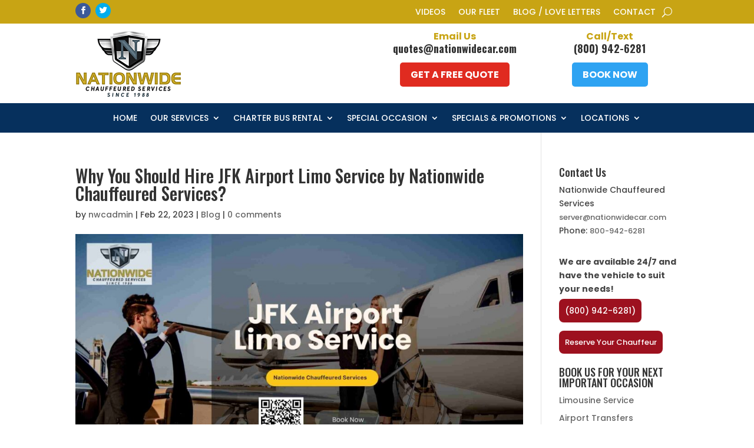

--- FILE ---
content_type: text/html; charset=UTF-8
request_url: https://www.nationwidecar.com/why-you-should-hire-jfk-airport-limo-service-by-nationwide-chauffeured-services/
body_size: 22651
content:
<!DOCTYPE html>
<html lang="en-US">
<head>
	<meta charset="UTF-8" />
<meta http-equiv="X-UA-Compatible" content="IE=edge">
	<link rel="pingback" href="https://www.nationwidecar.com/xmlrpc.php" />

	<!-- Optimized with WP Meteor v3.4.16 - https://wordpress.org/plugins/wp-meteor/ --><script data-wpmeteor-nooptimize="true" data-no-optimize="1" data-no-defer>var _wpmeteor={"gdpr":true,"rdelay":86400000,"preload":true,"elementor-animations":true,"elementor-pp":true,"v":"3.4.16","rest_url":"https:\/\/www.nationwidecar.com\/wp-json\/"};(()=>{try{new MutationObserver(function(){}),new Promise(function(){}),Object.assign({},{}),document.fonts.ready.then(function(){})}catch{s="wpmeteordisable=1",i=document.location.href,i.match(/[?&]wpmeteordisable/)||(o="",i.indexOf("?")==-1?i.indexOf("#")==-1?o=i+"?"+s:o=i.replace("#","?"+s+"#"):i.indexOf("#")==-1?o=i+"&"+s:o=i.replace("#","&"+s+"#"),document.location.href=o)}var s,i,o;})();

</script><script data-wpmeteor-nooptimize="true" data-no-optimize="1" data-no-defer>(()=>{var v="addEventListener",ue="removeEventListener",p="getAttribute",L="setAttribute",pe="removeAttribute",N="hasAttribute",St="querySelector",F=St+"All",U="appendChild",Q="removeChild",fe="createElement",T="tagName",Ae="getOwnPropertyDescriptor",y="prototype",W="__lookupGetter__",Ee="__lookupSetter__",m="DOMContentLoaded",f="load",B="pageshow",me="error";var d=window,c=document,Te=c.documentElement;var $=console.error;var Ke=!0,X=class{constructor(){this.known=[]}init(){let t,n,s=(r,a)=>{if(Ke&&r&&r.fn&&!r.__wpmeteor){let o=function(i){return i===r?this:(c[v](m,l=>{i.call(c,r,l,"jQueryMock")}),this)};this.known.push([r,r.fn.ready,r.fn.init?.prototype?.ready]),r.fn.ready=o,r.fn.init?.prototype?.ready&&(r.fn.init.prototype.ready=o),r.__wpmeteor=!0}return r};window.jQuery||window.$,Object.defineProperty(window,"jQuery",{get(){return t},set(r){t=s(r,"jQuery")},configurable:!0}),Object.defineProperty(window,"$",{get(){return n},set(r){n=s(r,"$")},configurable:!0})}unmock(){this.known.forEach(([t,n,s])=>{t.fn.ready=n,t.fn.init?.prototype?.ready&&s&&(t.fn.init.prototype.ready=s)}),Ke=!1}};var ge="fpo:first-interaction",he="fpo:replay-captured-events";var Je="fpo:element-loaded",Se="fpo:images-loaded",M="fpo:the-end";var Z="click",V=window,Qe=V.addEventListener.bind(V),Xe=V.removeEventListener.bind(V),Ge="removeAttribute",ve="getAttribute",Gt="setAttribute",Ne=["touchstart","touchmove","touchend","touchcancel","keydown","wheel"],Ze=["mouseover","mouseout",Z],Nt=["touchstart","touchend","touchcancel","mouseover","mouseout",Z],R="data-wpmeteor-";var Ue="dispatchEvent",je=e=>{let t=new MouseEvent(Z,{view:e.view,bubbles:!0,cancelable:!0});return Object.defineProperty(t,"target",{writable:!1,value:e.target}),t},Be=class{static capture(){let t=!1,[,n,s]=`${window.Promise}`.split(/[\s[(){]+/s);if(V["__"+s+n])return;let r=[],a=o=>{if(o.target&&Ue in o.target){if(!o.isTrusted)return;if(o.cancelable&&!Ne.includes(o.type))try{o.preventDefault()}catch{}o.stopImmediatePropagation(),o.type===Z?r.push(je(o)):Nt.includes(o.type)&&r.push(o),o.target[Gt](R+o.type,!0),t||(t=!0,V[Ue](new CustomEvent(ge)))}};V.addEventListener(he,()=>{Ze.forEach(l=>Xe(l,a,{passive:!1,capture:!0})),Ne.forEach(l=>Xe(l,a,{passive:!0,capture:!0}));let o;for(;o=r.shift();){var i=o.target;i[ve](R+"touchstart")&&i[ve](R+"touchend")&&!i[ve](R+Z)?(i[ve](R+"touchmove")||r.push(je(o)),i[Ge](R+"touchstart"),i[Ge](R+"touchend")):i[Ge](R+o.type),i[Ue](o)}}),Ze.forEach(o=>Qe(o,a,{passive:!1,capture:!0})),Ne.forEach(o=>Qe(o,a,{passive:!0,capture:!0}))}};var et=Be;var j=class{constructor(){this.l=[]}emit(t,n=null){this.l[t]&&this.l[t].forEach(s=>s(n))}on(t,n){this.l[t]||=[],this.l[t].push(n)}off(t,n){this.l[t]=(this.l[t]||[]).filter(s=>s!==n)}};var D=new j;var ye=c[fe]("span");ye[L]("id","elementor-device-mode");ye[L]("class","elementor-screen-only");var Ut=!1,tt=()=>(Ut||c.body[U](ye),getComputedStyle(ye,":after").content.replace(/"/g,""));var rt=e=>e[p]("class")||"",nt=(e,t)=>e[L]("class",t),st=()=>{d[v](f,function(){let e=tt(),t=Math.max(Te.clientWidth||0,d.innerWidth||0),n=Math.max(Te.clientHeight||0,d.innerHeight||0),s=["_animation_"+e,"animation_"+e,"_animation","_animation","animation"];Array.from(c[F](".elementor-invisible")).forEach(r=>{let a=r.getBoundingClientRect();if(a.top+d.scrollY<=n&&a.left+d.scrollX<t)try{let i=JSON.parse(r[p]("data-settings"));if(i.trigger_source)return;let l=i._animation_delay||i.animation_delay||0,u,E;for(var o=0;o<s.length;o++)if(i[s[o]]){E=s[o],u=i[E];break}if(u){let q=rt(r),J=u==="none"?q:q+" animated "+u,At=setTimeout(()=>{nt(r,J.replace(/\belementor-invisible\b/,"")),s.forEach(Tt=>delete i[Tt]),r[L]("data-settings",JSON.stringify(i))},l);D.on("fi",()=>{clearTimeout(At),nt(r,rt(r).replace(new RegExp("\b"+u+"\b"),""))})}}catch(i){console.error(i)}})})};var ot="data-in-mega_smartmenus",it=()=>{let e=c[fe]("div");e.innerHTML='<span class="sub-arrow --wp-meteor"><i class="fa" aria-hidden="true"></i></span>';let t=e.firstChild,n=s=>{let r=[];for(;s=s.previousElementSibling;)r.push(s);return r};c[v](m,function(){Array.from(c[F](".pp-advanced-menu ul")).forEach(s=>{if(s[p](ot))return;(s[p]("class")||"").match(/\bmega-menu\b/)&&s[F]("ul").forEach(o=>{o[L](ot,!0)});let r=n(s),a=r.filter(o=>o).filter(o=>o[T]==="A").pop();if(a||(a=r.map(o=>Array.from(o[F]("a"))).filter(o=>o).flat().pop()),a){let o=t.cloneNode(!0);a[U](o),new MutationObserver(l=>{l.forEach(({addedNodes:u})=>{u.forEach(E=>{if(E.nodeType===1&&E[T]==="SPAN")try{a[Q](o)}catch{}})})}).observe(a,{childList:!0})}})})};var w="readystatechange",A="message";var Y="SCRIPT",g="data-wpmeteor-",b=Object.defineProperty,Ve=Object.defineProperties,P="javascript/blocked",Pe=/^\s*(application|text)\/javascript|module\s*$/i,mt="requestAnimationFrame",gt="requestIdleCallback",ie="setTimeout",Ie="__dynamic",I=d.constructor.name+"::",ce=c.constructor.name+"::",ht=function(e,t){t=t||d;for(var n=0;n<this.length;n++)e.call(t,this[n],n,this)};"NodeList"in d&&!NodeList[y].forEach&&(NodeList[y].forEach=ht);"HTMLCollection"in d&&!HTMLCollection[y].forEach&&(HTMLCollection[y].forEach=ht);_wpmeteor["elementor-animations"]&&st(),_wpmeteor["elementor-pp"]&&it();var _e=[],Le=[],ee=[],se=!1,k=[],h={},He=!1,Bt=0,H=c.visibilityState==="visible"?d[mt]:d[ie],vt=d[gt]||H;c[v]("visibilitychange",()=>{H=c.visibilityState==="visible"?d[mt]:d[ie],vt=d[gt]||H});var C=d[ie],De,z=["src","type"],x=Object,te="definePropert";x[te+"y"]=(e,t,n)=>{if(e===d&&["jQuery","onload"].indexOf(t)>=0||(e===c||e===c.body)&&["readyState","write","writeln","on"+w].indexOf(t)>=0)return["on"+w,"on"+f].indexOf(t)&&n.set&&(h["on"+w]=h["on"+w]||[],h["on"+w].push(n.set)),e;if(e instanceof HTMLScriptElement&&z.indexOf(t)>=0){if(!e[t+"__def"]){let s=x[Ae](e,t);b(e,t,{set(r){return e[t+"__set"]?e[t+"__set"].call(e,r):s.set.call(e,r)},get(){return e[t+"__get"]?e[t+"__get"].call(e):s.get.call(e)}}),e[t+"__def"]=!0}return n.get&&(e[t+"__get"]=n.get),n.set&&(e[t+"__set"]=n.set),e}return b(e,t,n)};x[te+"ies"]=(e,t)=>{for(let n in t)x[te+"y"](e,n,t[n]);for(let n of x.getOwnPropertySymbols(t))x[te+"y"](e,n,t[n]);return e};var qe=EventTarget[y][v],yt=EventTarget[y][ue],ae=qe.bind(c),Ct=yt.bind(c),G=qe.bind(d),_t=yt.bind(d),Lt=Document[y].createElement,le=Lt.bind(c),de=c.__proto__[W]("readyState").bind(c),ct="loading";b(c,"readyState",{get(){return ct},set(e){return ct=e}});var at=e=>k.filter(([t,,n],s)=>{if(!(e.indexOf(t.type)<0)){n||(n=t.target);try{let r=n.constructor.name+"::"+t.type;for(let a=0;a<h[r].length;a++)if(h[r][a]){let o=r+"::"+s+"::"+a;if(!xe[o])return!0}}catch{}}}).length,oe,xe={},K=e=>{k.forEach(([t,n,s],r)=>{if(!(e.indexOf(t.type)<0)){s||(s=t.target);try{let a=s.constructor.name+"::"+t.type;if((h[a]||[]).length)for(let o=0;o<h[a].length;o++){let i=h[a][o];if(i){let l=a+"::"+r+"::"+o;if(!xe[l]){xe[l]=!0,c.readyState=n,oe=a;try{Bt++,!i[y]||i[y].constructor===i?i.bind(s)(t):i(t)}catch(u){$(u,i)}oe=null}}}}catch(a){$(a)}}})};ae(m,e=>{k.push([new e.constructor(m,e),de(),c])});ae(w,e=>{k.push([new e.constructor(w,e),de(),c])});G(m,e=>{k.push([new e.constructor(m,e),de(),d])});G(f,e=>{He=!0,k.push([new e.constructor(f,e),de(),d]),O||K([m,w,A,f,B])});G(B,e=>{k.push([new e.constructor(B,e),de(),d]),O||K([m,w,A,f,B])});var wt=e=>{k.push([e,c.readyState,d])},Ot=d[W]("onmessage"),Rt=d[Ee]("onmessage"),Pt=()=>{_t(A,wt),(h[I+"message"]||[]).forEach(e=>{G(A,e)}),b(d,"onmessage",{get:Ot,set:Rt})};G(A,wt);var Dt=new X;Dt.init();var Fe=()=>{!O&&!se&&(O=!0,c.readyState="loading",H($e),H(S)),He||G(f,()=>{Fe()})};G(ge,()=>{Fe()});D.on(Se,()=>{Fe()});_wpmeteor.rdelay>=0&&et.capture();var re=[-1],Ce=e=>{re=re.filter(t=>t!==e.target),re.length||C(D.emit.bind(D,M))};var O=!1,S=()=>{let e=_e.shift();if(e)e[p](g+"src")?e[N]("async")||e[Ie]?(e.isConnected&&(re.push(e),setTimeout(Ce,1e3,{target:e})),Oe(e,Ce),C(S)):Oe(e,C.bind(null,S)):(e.origtype==P&&Oe(e),C(S));else if(Le.length)_e.push(...Le),Le.length=0,C(S);else if(at([m,w,A]))K([m,w,A]),C(S);else if(He)if(at([f,B,A]))K([f,B,A]),C(S);else if(re.length>1)vt(S);else if(ee.length)_e.push(...ee),ee.length=0,C(S);else{if(d.RocketLazyLoadScripts)try{RocketLazyLoadScripts.run()}catch(t){$(t)}c.readyState="complete",Pt(),Dt.unmock(),O=!1,se=!0,d[ie](()=>Ce({target:-1}))}else O=!1},xt=e=>{let t=le(Y),n=e.attributes;for(var s=n.length-1;s>=0;s--)n[s].name.startsWith(g)||t[L](n[s].name,n[s].value);let r=e[p](g+"type");r?t.type=r:t.type="text/javascript",(e.textContent||"").match(/^\s*class RocketLazyLoadScripts/)?t.textContent=e.textContent.replace(/^\s*class\s*RocketLazyLoadScripts/,"window.RocketLazyLoadScripts=class").replace("RocketLazyLoadScripts.run();",""):t.textContent=e.textContent;for(let a of["onload","onerror","onreadystatechange"])e[a]&&(t[a]=e[a]);return t},Oe=(e,t)=>{let n=e[p](g+"src");if(n){let s=qe.bind(e);e.isConnected&&t&&(s(f,t),s(me,t)),e.origtype=e[p](g+"type")||"text/javascript",e.origsrc=n,(!e.isConnected||e[N]("nomodule")||e.type&&!Pe.test(e.type))&&t&&t(new Event(f,{target:e}))}else e.origtype===P?(e.origtype=e[p](g+"type")||"text/javascript",e[pe]("integrity"),e.textContent=e.textContent+`
`):t&&t(new Event(f,{target:e}))},We=(e,t)=>{let n=(h[e]||[]).indexOf(t);if(n>=0)return h[e][n]=void 0,!0},lt=(e,t,...n)=>{if("HTMLDocument::"+m==oe&&e===m&&!t.toString().match(/jQueryMock/)){D.on(M,c[v].bind(c,e,t,...n));return}if(t&&(e===m||e===w)){let s=ce+e;h[s]=h[s]||[],h[s].push(t),se&&K([e]);return}return ae(e,t,...n)},dt=(e,t,...n)=>{if(e===m){let s=ce+e;We(s,t)}return Ct(e,t,...n)};Ve(c,{[v]:{get(){return lt},set(){return lt}},[ue]:{get(){return dt},set(){return dt}}});var ne=c.createDocumentFragment(),$e=()=>{ne.hasChildNodes()&&(c.head[U](ne),ne=c.createDocumentFragment())},ut={},we=e=>{if(e)try{let t=new URL(e,c.location.href),n=t.origin;if(n&&!ut[n]&&c.location.host!==t.host){let s=le("link");s.rel="preconnect",s.href=n,ne[U](s),ut[n]=!0,O&&H($e)}}catch{}},be={},kt=(e,t,n,s)=>{let r=le("link");r.rel=t?"modulepre"+f:"pre"+f,r.as="script",n&&r[L]("crossorigin",n),s&&r[L]("integrity",s);try{e=new URL(e,c.location.href).href}catch{}r.href=e,ne[U](r),be[e]=!0,O&&H($e)},ke=function(...e){let t=le(...e);if(!e||e[0].toUpperCase()!==Y||!O)return t;let n=t[L].bind(t),s=t[p].bind(t),r=t[pe].bind(t),a=t[N].bind(t),o=t[W]("attributes").bind(t);return z.forEach(i=>{let l=t[W](i).bind(t),u=t[Ee](i).bind(t);x[te+"y"](t,i,{set(E){return i==="type"&&E&&!Pe.test(E)?n(i,E):((i==="src"&&E||i==="type"&&E&&t.origsrc)&&n("type",P),E?n(g+i,E):r(g+i))},get(){let E=t[p](g+i);if(i==="src")try{return new URL(E,c.location.href).href}catch{}return E}}),b(t,"orig"+i,{set(E){return u(E)},get(){return l()}})}),t[L]=function(i,l){if(z.includes(i))return i==="type"&&l&&!Pe.test(l)?n(i,l):((i==="src"&&l||i==="type"&&l&&t.origsrc)&&n("type",P),l?n(g+i,l):r(g+i));n(i,l)},t[p]=function(i){let l=z.indexOf(i)>=0?s(g+i):s(i);if(i==="src")try{return new URL(l,c.location.href).href}catch{}return l},t[N]=function(i){return z.indexOf(i)>=0?a(g+i):a(i)},b(t,"attributes",{get(){return[...o()].filter(l=>l.name!=="type").map(l=>({name:l.name.match(new RegExp(g))?l.name.replace(g,""):l.name,value:l.value}))}}),t[Ie]=!0,t};Object.defineProperty(Document[y],"createElement",{set(e){e!==ke&&(De=e)},get(){return De||ke}});var Re=new Set,ze=new MutationObserver(e=>{e.forEach(({removedNodes:t,addedNodes:n,target:s})=>{t.forEach(r=>{r.nodeType===1&&Y===r[T]&&"origtype"in r&&Re.delete(r)}),n.forEach(r=>{if(r.nodeType===1)if(Y===r[T]){if("origtype"in r){if(r.origtype!==P)return}else if(r[p]("type")!==P)return;"origtype"in r||z.forEach(o=>{let i=r[W](o).bind(r),l=r[Ee](o).bind(r);b(r,"orig"+o,{set(u){return l(u)},get(){return i()}})});let a=r[p](g+"src");if(Re.has(r)&&$("Inserted twice",r),r.parentNode){Re.add(r);let o=r[p](g+"type");(a||"").match(/\/gtm.js\?/)||r[N]("async")||r[Ie]?(ee.push(r),we(a)):r[N]("defer")||o==="module"?(Le.push(r),we(a)):(a&&!r[N]("nomodule")&&!be[a]&&kt(a,o==="module",r[N]("crossorigin")&&r[p]("crossorigin"),r[p]("integrity")),_e.push(r))}else r[v](f,o=>o.target.parentNode[Q](o.target)),r[v](me,o=>o.target.parentNode[Q](o.target)),s[U](r)}else r[T]==="LINK"&&r[p]("as")==="script"&&(be[r[p]("href")]=!0)})})}),bt={childList:!0,subtree:!0};ze.observe(c.documentElement,bt);var Mt=HTMLElement[y].attachShadow;HTMLElement[y].attachShadow=function(e){let t=Mt.call(this,e);return e.mode==="open"&&ze.observe(t,bt),t};(()=>{let e=x[Ae](HTMLIFrameElement[y],"src");b(HTMLIFrameElement[y],"src",{get(){return this.dataset.fpoSrc?this.dataset.fpoSrc:e.get.call(this)},set(t){delete this.dataset.fpoSrc,e.set.call(this,t)}})})();D.on(M,()=>{(!De||De===ke)&&(Document[y].createElement=Lt,ze.disconnect()),dispatchEvent(new CustomEvent(he)),dispatchEvent(new CustomEvent(M))});var Me=e=>{let t,n;!c.currentScript||!c.currentScript.parentNode?(t=c.body,n=t.lastChild):(n=c.currentScript,t=n.parentNode);try{let s=le("div");s.innerHTML=e,Array.from(s.childNodes).forEach(r=>{r.nodeName===Y?t.insertBefore(xt(r),n):t.insertBefore(r,n)})}catch(s){$(s)}},pt=e=>Me(e+`
`);Ve(c,{write:{get(){return Me},set(e){return Me=e}},writeln:{get(){return pt},set(e){return pt=e}}});var ft=(e,t,...n)=>{if(I+m==oe&&e===m&&!t.toString().match(/jQueryMock/)){D.on(M,d[v].bind(d,e,t,...n));return}if(I+f==oe&&e===f){D.on(M,d[v].bind(d,e,t,...n));return}if(t&&(e===f||e===B||e===m||e===A&&!se)){let s=e===m?ce+e:I+e;h[s]=h[s]||[],h[s].push(t),se&&K([e]);return}return G(e,t,...n)},Et=(e,t,...n)=>{if(e===f||e===m||e===B){let s=e===m?ce+e:I+e;We(s,t)}return _t(e,t,...n)};Ve(d,{[v]:{get(){return ft},set(){return ft}},[ue]:{get(){return Et},set(){return Et}}});var Ye=e=>{let t;return{get(){return t},set(n){return t&&We(e,n),h[e]=h[e]||[],h[e].push(n),t=n}}};G(Je,e=>{let{target:t,event:n}=e.detail,s=t===d?c.body:t,r=s[p](g+"on"+n.type);s[pe](g+"on"+n.type);try{let a=new Function("event",r);t===d?d[v](f,a.bind(t,n)):a.call(t,n)}catch(a){console.err(a)}});{let e=Ye(I+f);b(d,"onload",e),ae(m,()=>{b(c.body,"onload",e)})}b(c,"onreadystatechange",Ye(ce+w));b(d,"onmessage",Ye(I+A));(()=>{let e=d.innerHeight,t=d.innerWidth,n=r=>{let o={"4g":1250,"3g":2500,"2g":2500}[(navigator.connection||{}).effectiveType]||0,i=r.getBoundingClientRect(),l={top:-1*e-o,left:-1*t-o,bottom:e+o,right:t+o};return!(i.left>=l.right||i.right<=l.left||i.top>=l.bottom||i.bottom<=l.top)},s=(r=!0)=>{let a=1,o=-1,i={},l=()=>{o++,--a||d[ie](D.emit.bind(D,Se),_wpmeteor.rdelay)};Array.from(c.getElementsByTagName("*")).forEach(u=>{let E,q,J;if(u[T]==="IMG"){let _=u.currentSrc||u.src;_&&!i[_]&&!_.match(/^data:/i)&&((u.loading||"").toLowerCase()!=="lazy"||n(u))&&(E=_)}else if(u[T]===Y)we(u[p](g+"src"));else if(u[T]==="LINK"&&u[p]("as")==="script"&&["pre"+f,"modulepre"+f].indexOf(u[p]("rel"))>=0)be[u[p]("href")]=!0;else if((q=d.getComputedStyle(u))&&(J=(q.backgroundImage||"").match(/^url\s*\((.*?)\)/i))&&(J||[]).length){let _=J[0].slice(4,-1).replace(/"/g,"");!i[_]&&!_.match(/^data:/i)&&(E=_)}if(E){i[E]=!0;let _=new Image;r&&(a++,_[v](f,l),_[v](me,l)),_.src=E}}),c.fonts.ready.then(()=>{l()})};_wpmeteor.rdelay===0?ae(m,s):G(f,s)})();})();
//1.0.42

</script><script data-no-optimize="1" data-no-defer data-wpmeteor-nooptimize="true" type="text/javascript">
		document.documentElement.className = 'js';
	</script>

		
	<script type="application/ld+json">
{
  "@context": "https://schema.org",
  "@type": "RentalCarReservation",
  "name": "Nationwide Car Service",
  "description": "Nationwide Chauffeured Services is a premier transportation company that offers professional Limousine and Car Services for various occasions.",
  "image": "http://www.nationwidecar.com/wp-content/uploads/2021/02/logo-2-3-1.png",
  "address": {
    "@type": "PostalAddress",
    "streetAddress": "9400 LIVINGSTON RD",
    "addressLocality": "Fort Washington MD",
    "addressRegion": "DC",
    "postalCode": "20744",
    "addressCountry": "US"
  },
  "telephone": "800-942-6281",
  "url": "https://www.nationwidecar.com/",
  "sameAs": [
    "https://www.facebook.com/Nationwidecarofficial",
    "https://twitter.com/nationwide_car"
     ],
   "openingHours": "Mo-Su 08:00-18:00"
}
</script>

<!-- Google tag (gtag.js) -->
<script data-no-optimize="1" data-no-defer type="javascript/blocked" data-wpmeteor-type="text/javascript"  async data-wpmeteor-src="https://www.googletagmanager.com/gtag/js?id=AW-855103300"></script>
<script data-no-optimize="1" data-no-defer type="javascript/blocked" data-wpmeteor-type="text/javascript" >
  window.dataLayer = window.dataLayer || [];
  function gtag(){dataLayer.push(arguments);}
  gtag('js', new Date());

  gtag('config', 'AW-855103300');
</script>
	
	<script data-no-optimize="1" data-no-defer data-wpmeteor-nooptimize="true">var et_site_url='https://www.nationwidecar.com';var et_post_id='15993';function et_core_page_resource_fallback(a,b){"undefined"===typeof b&&(b=a.sheet.cssRules&&0===a.sheet.cssRules.length);b&&(a.onerror=null,a.onload=null,a.href?a.href=et_site_url+"/?et_core_page_resource="+a.id+et_post_id:a.src&&(a.src=et_site_url+"/?et_core_page_resource="+a.id+et_post_id))}
</script><meta name='robots' content='index, follow, max-image-preview:large, max-snippet:-1, max-video-preview:-1' />

	<!-- This site is optimized with the Yoast SEO plugin v26.5 - https://yoast.com/wordpress/plugins/seo/ -->
	<title>Why You Should Hire JFK Airport Limo Service by Nationwide Chauffeured Services?</title>
	<meta name="description" content="Why You Should Hire JFK Airport Limo Service by Nationwide Chauffeured Services? We offer car and limousine services to and from JFK Airport." />
	<link rel="canonical" href="https://www.nationwidecar.com/why-you-should-hire-jfk-airport-limo-service-by-nationwide-chauffeured-services/" />
	<meta property="og:locale" content="en_US" />
	<meta property="og:type" content="article" />
	<meta property="og:title" content="Why You Should Hire JFK Airport Limo Service by Nationwide Chauffeured Services?" />
	<meta property="og:description" content="Why You Should Hire JFK Airport Limo Service by Nationwide Chauffeured Services? We offer car and limousine services to and from JFK Airport." />
	<meta property="og:url" content="https://www.nationwidecar.com/why-you-should-hire-jfk-airport-limo-service-by-nationwide-chauffeured-services/" />
	<meta property="og:site_name" content="Nationwidecar" />
	<meta property="article:publisher" content="https://www.facebook.com/Nationwidecarofficial" />
	<meta property="article:published_time" content="2023-02-22T17:43:32+00:00" />
	<meta property="article:modified_time" content="2023-02-22T17:48:41+00:00" />
	<meta property="og:image" content="https://www.nationwidecar.com/wp-content/uploads/2023/02/JFK-Airport-Limo-Service.jpg" />
	<meta property="og:image:width" content="1920" />
	<meta property="og:image:height" content="1080" />
	<meta property="og:image:type" content="image/jpeg" />
	<meta name="author" content="nwcadmin" />
	<meta name="twitter:card" content="summary_large_image" />
	<meta name="twitter:creator" content="@nationwide_car" />
	<meta name="twitter:site" content="@nationwide_car" />
	<meta name="twitter:label1" content="Written by" />
	<meta name="twitter:data1" content="nwcadmin" />
	<meta name="twitter:label2" content="Est. reading time" />
	<meta name="twitter:data2" content="2 minutes" />
	<script type="application/ld+json" class="yoast-schema-graph">{"@context":"https://schema.org","@graph":[{"@type":"WebPage","@id":"https://www.nationwidecar.com/why-you-should-hire-jfk-airport-limo-service-by-nationwide-chauffeured-services/","url":"https://www.nationwidecar.com/why-you-should-hire-jfk-airport-limo-service-by-nationwide-chauffeured-services/","name":"Why You Should Hire JFK Airport Limo Service by Nationwide Chauffeured Services?","isPartOf":{"@id":"https://www.nationwidecar.com/#website"},"primaryImageOfPage":{"@id":"https://www.nationwidecar.com/why-you-should-hire-jfk-airport-limo-service-by-nationwide-chauffeured-services/#primaryimage"},"image":{"@id":"https://www.nationwidecar.com/why-you-should-hire-jfk-airport-limo-service-by-nationwide-chauffeured-services/#primaryimage"},"thumbnailUrl":"https://www.nationwidecar.com/wp-content/uploads/2023/02/JFK-Airport-Limo-Service.jpg","datePublished":"2023-02-22T17:43:32+00:00","dateModified":"2023-02-22T17:48:41+00:00","author":{"@id":"https://www.nationwidecar.com/#/schema/person/acfb46349b23f2bc99fdaf0415582f59"},"description":"Why You Should Hire JFK Airport Limo Service by Nationwide Chauffeured Services? We offer car and limousine services to and from JFK Airport.","breadcrumb":{"@id":"https://www.nationwidecar.com/why-you-should-hire-jfk-airport-limo-service-by-nationwide-chauffeured-services/#breadcrumb"},"inLanguage":"en-US","potentialAction":[{"@type":"ReadAction","target":["https://www.nationwidecar.com/why-you-should-hire-jfk-airport-limo-service-by-nationwide-chauffeured-services/"]}]},{"@type":"ImageObject","inLanguage":"en-US","@id":"https://www.nationwidecar.com/why-you-should-hire-jfk-airport-limo-service-by-nationwide-chauffeured-services/#primaryimage","url":"https://www.nationwidecar.com/wp-content/uploads/2023/02/JFK-Airport-Limo-Service.jpg","contentUrl":"https://www.nationwidecar.com/wp-content/uploads/2023/02/JFK-Airport-Limo-Service.jpg","width":1920,"height":1080,"caption":"JFK Airport Limo"},{"@type":"BreadcrumbList","@id":"https://www.nationwidecar.com/why-you-should-hire-jfk-airport-limo-service-by-nationwide-chauffeured-services/#breadcrumb","itemListElement":[{"@type":"ListItem","position":1,"name":"Home","item":"https://www.nationwidecar.com/"},{"@type":"ListItem","position":2,"name":"Why You Should Hire JFK Airport Limo Service by Nationwide Chauffeured Services?"}]},{"@type":"WebSite","@id":"https://www.nationwidecar.com/#website","url":"https://www.nationwidecar.com/","name":"Nationwidecar","description":"DC&#039;s Premier Transportation Service","potentialAction":[{"@type":"SearchAction","target":{"@type":"EntryPoint","urlTemplate":"https://www.nationwidecar.com/?s={search_term_string}"},"query-input":{"@type":"PropertyValueSpecification","valueRequired":true,"valueName":"search_term_string"}}],"inLanguage":"en-US"},{"@type":"Person","@id":"https://www.nationwidecar.com/#/schema/person/acfb46349b23f2bc99fdaf0415582f59","name":"nwcadmin","image":{"@type":"ImageObject","inLanguage":"en-US","@id":"https://www.nationwidecar.com/#/schema/person/image/","url":"https://secure.gravatar.com/avatar/e0cabc847d2f7ac987c3ba26c3a3c7696e5485ae5bc667321097ffa6a6ae4fde?s=96&d=mm&r=g","contentUrl":"https://secure.gravatar.com/avatar/e0cabc847d2f7ac987c3ba26c3a3c7696e5485ae5bc667321097ffa6a6ae4fde?s=96&d=mm&r=g","caption":"nwcadmin"},"sameAs":["https://nationwidecar.com"],"url":"https://www.nationwidecar.com/author/nwcadmin/"}]}</script>
	<!-- / Yoast SEO plugin. -->


<link rel='dns-prefetch' href='//cdn.jsdelivr.net' />
<link rel='dns-prefetch' href='//fonts.googleapis.com' />
<link rel="alternate" type="application/rss+xml" title="Nationwidecar &raquo; Feed" href="https://www.nationwidecar.com/feed/" />
<link rel="alternate" type="application/rss+xml" title="Nationwidecar &raquo; Comments Feed" href="https://www.nationwidecar.com/comments/feed/" />
<link rel="alternate" type="application/rss+xml" title="Nationwidecar &raquo; Why You Should Hire JFK Airport Limo Service by Nationwide Chauffeured Services? Comments Feed" href="https://www.nationwidecar.com/why-you-should-hire-jfk-airport-limo-service-by-nationwide-chauffeured-services/feed/" />
<link rel="alternate" title="oEmbed (JSON)" type="application/json+oembed" href="https://www.nationwidecar.com/wp-json/oembed/1.0/embed?url=https%3A%2F%2Fwww.nationwidecar.com%2Fwhy-you-should-hire-jfk-airport-limo-service-by-nationwide-chauffeured-services%2F" />
<link rel="alternate" title="oEmbed (XML)" type="text/xml+oembed" href="https://www.nationwidecar.com/wp-json/oembed/1.0/embed?url=https%3A%2F%2Fwww.nationwidecar.com%2Fwhy-you-should-hire-jfk-airport-limo-service-by-nationwide-chauffeured-services%2F&#038;format=xml" />
<meta content="NationWideCar v.1.0" name="generator"/><style id='wp-img-auto-sizes-contain-inline-css' type='text/css'>
img:is([sizes=auto i],[sizes^="auto," i]){contain-intrinsic-size:3000px 1500px}
/*# sourceURL=wp-img-auto-sizes-contain-inline-css */
</style>

<style id='wp-emoji-styles-inline-css' type='text/css'>

	img.wp-smiley, img.emoji {
		display: inline !important;
		border: none !important;
		box-shadow: none !important;
		height: 1em !important;
		width: 1em !important;
		margin: 0 0.07em !important;
		vertical-align: -0.1em !important;
		background: none !important;
		padding: 0 !important;
	}
/*# sourceURL=wp-emoji-styles-inline-css */
</style>
<link rel='stylesheet' id='wp-block-library-css' href='https://www.nationwidecar.com/wp-includes/css/dist/block-library/style.min.css?ver=7e18e7929b63301284f441b1c3b2f48c' type='text/css' media='all' />
<style id='global-styles-inline-css' type='text/css'>
:root{--wp--preset--aspect-ratio--square: 1;--wp--preset--aspect-ratio--4-3: 4/3;--wp--preset--aspect-ratio--3-4: 3/4;--wp--preset--aspect-ratio--3-2: 3/2;--wp--preset--aspect-ratio--2-3: 2/3;--wp--preset--aspect-ratio--16-9: 16/9;--wp--preset--aspect-ratio--9-16: 9/16;--wp--preset--color--black: #000000;--wp--preset--color--cyan-bluish-gray: #abb8c3;--wp--preset--color--white: #ffffff;--wp--preset--color--pale-pink: #f78da7;--wp--preset--color--vivid-red: #cf2e2e;--wp--preset--color--luminous-vivid-orange: #ff6900;--wp--preset--color--luminous-vivid-amber: #fcb900;--wp--preset--color--light-green-cyan: #7bdcb5;--wp--preset--color--vivid-green-cyan: #00d084;--wp--preset--color--pale-cyan-blue: #8ed1fc;--wp--preset--color--vivid-cyan-blue: #0693e3;--wp--preset--color--vivid-purple: #9b51e0;--wp--preset--gradient--vivid-cyan-blue-to-vivid-purple: linear-gradient(135deg,rgb(6,147,227) 0%,rgb(155,81,224) 100%);--wp--preset--gradient--light-green-cyan-to-vivid-green-cyan: linear-gradient(135deg,rgb(122,220,180) 0%,rgb(0,208,130) 100%);--wp--preset--gradient--luminous-vivid-amber-to-luminous-vivid-orange: linear-gradient(135deg,rgb(252,185,0) 0%,rgb(255,105,0) 100%);--wp--preset--gradient--luminous-vivid-orange-to-vivid-red: linear-gradient(135deg,rgb(255,105,0) 0%,rgb(207,46,46) 100%);--wp--preset--gradient--very-light-gray-to-cyan-bluish-gray: linear-gradient(135deg,rgb(238,238,238) 0%,rgb(169,184,195) 100%);--wp--preset--gradient--cool-to-warm-spectrum: linear-gradient(135deg,rgb(74,234,220) 0%,rgb(151,120,209) 20%,rgb(207,42,186) 40%,rgb(238,44,130) 60%,rgb(251,105,98) 80%,rgb(254,248,76) 100%);--wp--preset--gradient--blush-light-purple: linear-gradient(135deg,rgb(255,206,236) 0%,rgb(152,150,240) 100%);--wp--preset--gradient--blush-bordeaux: linear-gradient(135deg,rgb(254,205,165) 0%,rgb(254,45,45) 50%,rgb(107,0,62) 100%);--wp--preset--gradient--luminous-dusk: linear-gradient(135deg,rgb(255,203,112) 0%,rgb(199,81,192) 50%,rgb(65,88,208) 100%);--wp--preset--gradient--pale-ocean: linear-gradient(135deg,rgb(255,245,203) 0%,rgb(182,227,212) 50%,rgb(51,167,181) 100%);--wp--preset--gradient--electric-grass: linear-gradient(135deg,rgb(202,248,128) 0%,rgb(113,206,126) 100%);--wp--preset--gradient--midnight: linear-gradient(135deg,rgb(2,3,129) 0%,rgb(40,116,252) 100%);--wp--preset--font-size--small: 13px;--wp--preset--font-size--medium: 20px;--wp--preset--font-size--large: 36px;--wp--preset--font-size--x-large: 42px;--wp--preset--spacing--20: 0.44rem;--wp--preset--spacing--30: 0.67rem;--wp--preset--spacing--40: 1rem;--wp--preset--spacing--50: 1.5rem;--wp--preset--spacing--60: 2.25rem;--wp--preset--spacing--70: 3.38rem;--wp--preset--spacing--80: 5.06rem;--wp--preset--shadow--natural: 6px 6px 9px rgba(0, 0, 0, 0.2);--wp--preset--shadow--deep: 12px 12px 50px rgba(0, 0, 0, 0.4);--wp--preset--shadow--sharp: 6px 6px 0px rgba(0, 0, 0, 0.2);--wp--preset--shadow--outlined: 6px 6px 0px -3px rgb(255, 255, 255), 6px 6px rgb(0, 0, 0);--wp--preset--shadow--crisp: 6px 6px 0px rgb(0, 0, 0);}:where(.is-layout-flex){gap: 0.5em;}:where(.is-layout-grid){gap: 0.5em;}body .is-layout-flex{display: flex;}.is-layout-flex{flex-wrap: wrap;align-items: center;}.is-layout-flex > :is(*, div){margin: 0;}body .is-layout-grid{display: grid;}.is-layout-grid > :is(*, div){margin: 0;}:where(.wp-block-columns.is-layout-flex){gap: 2em;}:where(.wp-block-columns.is-layout-grid){gap: 2em;}:where(.wp-block-post-template.is-layout-flex){gap: 1.25em;}:where(.wp-block-post-template.is-layout-grid){gap: 1.25em;}.has-black-color{color: var(--wp--preset--color--black) !important;}.has-cyan-bluish-gray-color{color: var(--wp--preset--color--cyan-bluish-gray) !important;}.has-white-color{color: var(--wp--preset--color--white) !important;}.has-pale-pink-color{color: var(--wp--preset--color--pale-pink) !important;}.has-vivid-red-color{color: var(--wp--preset--color--vivid-red) !important;}.has-luminous-vivid-orange-color{color: var(--wp--preset--color--luminous-vivid-orange) !important;}.has-luminous-vivid-amber-color{color: var(--wp--preset--color--luminous-vivid-amber) !important;}.has-light-green-cyan-color{color: var(--wp--preset--color--light-green-cyan) !important;}.has-vivid-green-cyan-color{color: var(--wp--preset--color--vivid-green-cyan) !important;}.has-pale-cyan-blue-color{color: var(--wp--preset--color--pale-cyan-blue) !important;}.has-vivid-cyan-blue-color{color: var(--wp--preset--color--vivid-cyan-blue) !important;}.has-vivid-purple-color{color: var(--wp--preset--color--vivid-purple) !important;}.has-black-background-color{background-color: var(--wp--preset--color--black) !important;}.has-cyan-bluish-gray-background-color{background-color: var(--wp--preset--color--cyan-bluish-gray) !important;}.has-white-background-color{background-color: var(--wp--preset--color--white) !important;}.has-pale-pink-background-color{background-color: var(--wp--preset--color--pale-pink) !important;}.has-vivid-red-background-color{background-color: var(--wp--preset--color--vivid-red) !important;}.has-luminous-vivid-orange-background-color{background-color: var(--wp--preset--color--luminous-vivid-orange) !important;}.has-luminous-vivid-amber-background-color{background-color: var(--wp--preset--color--luminous-vivid-amber) !important;}.has-light-green-cyan-background-color{background-color: var(--wp--preset--color--light-green-cyan) !important;}.has-vivid-green-cyan-background-color{background-color: var(--wp--preset--color--vivid-green-cyan) !important;}.has-pale-cyan-blue-background-color{background-color: var(--wp--preset--color--pale-cyan-blue) !important;}.has-vivid-cyan-blue-background-color{background-color: var(--wp--preset--color--vivid-cyan-blue) !important;}.has-vivid-purple-background-color{background-color: var(--wp--preset--color--vivid-purple) !important;}.has-black-border-color{border-color: var(--wp--preset--color--black) !important;}.has-cyan-bluish-gray-border-color{border-color: var(--wp--preset--color--cyan-bluish-gray) !important;}.has-white-border-color{border-color: var(--wp--preset--color--white) !important;}.has-pale-pink-border-color{border-color: var(--wp--preset--color--pale-pink) !important;}.has-vivid-red-border-color{border-color: var(--wp--preset--color--vivid-red) !important;}.has-luminous-vivid-orange-border-color{border-color: var(--wp--preset--color--luminous-vivid-orange) !important;}.has-luminous-vivid-amber-border-color{border-color: var(--wp--preset--color--luminous-vivid-amber) !important;}.has-light-green-cyan-border-color{border-color: var(--wp--preset--color--light-green-cyan) !important;}.has-vivid-green-cyan-border-color{border-color: var(--wp--preset--color--vivid-green-cyan) !important;}.has-pale-cyan-blue-border-color{border-color: var(--wp--preset--color--pale-cyan-blue) !important;}.has-vivid-cyan-blue-border-color{border-color: var(--wp--preset--color--vivid-cyan-blue) !important;}.has-vivid-purple-border-color{border-color: var(--wp--preset--color--vivid-purple) !important;}.has-vivid-cyan-blue-to-vivid-purple-gradient-background{background: var(--wp--preset--gradient--vivid-cyan-blue-to-vivid-purple) !important;}.has-light-green-cyan-to-vivid-green-cyan-gradient-background{background: var(--wp--preset--gradient--light-green-cyan-to-vivid-green-cyan) !important;}.has-luminous-vivid-amber-to-luminous-vivid-orange-gradient-background{background: var(--wp--preset--gradient--luminous-vivid-amber-to-luminous-vivid-orange) !important;}.has-luminous-vivid-orange-to-vivid-red-gradient-background{background: var(--wp--preset--gradient--luminous-vivid-orange-to-vivid-red) !important;}.has-very-light-gray-to-cyan-bluish-gray-gradient-background{background: var(--wp--preset--gradient--very-light-gray-to-cyan-bluish-gray) !important;}.has-cool-to-warm-spectrum-gradient-background{background: var(--wp--preset--gradient--cool-to-warm-spectrum) !important;}.has-blush-light-purple-gradient-background{background: var(--wp--preset--gradient--blush-light-purple) !important;}.has-blush-bordeaux-gradient-background{background: var(--wp--preset--gradient--blush-bordeaux) !important;}.has-luminous-dusk-gradient-background{background: var(--wp--preset--gradient--luminous-dusk) !important;}.has-pale-ocean-gradient-background{background: var(--wp--preset--gradient--pale-ocean) !important;}.has-electric-grass-gradient-background{background: var(--wp--preset--gradient--electric-grass) !important;}.has-midnight-gradient-background{background: var(--wp--preset--gradient--midnight) !important;}.has-small-font-size{font-size: var(--wp--preset--font-size--small) !important;}.has-medium-font-size{font-size: var(--wp--preset--font-size--medium) !important;}.has-large-font-size{font-size: var(--wp--preset--font-size--large) !important;}.has-x-large-font-size{font-size: var(--wp--preset--font-size--x-large) !important;}
/*# sourceURL=global-styles-inline-css */
</style>

<style id='classic-theme-styles-inline-css' type='text/css'>
/*! This file is auto-generated */
.wp-block-button__link{color:#fff;background-color:#32373c;border-radius:9999px;box-shadow:none;text-decoration:none;padding:calc(.667em + 2px) calc(1.333em + 2px);font-size:1.125em}.wp-block-file__button{background:#32373c;color:#fff;text-decoration:none}
/*# sourceURL=/wp-includes/css/classic-themes.min.css */
</style>
<link rel='stylesheet' id='parent-style-css' href='https://www.nationwidecar.com/wp-content/themes/Divi/style.css?ver=7e18e7929b63301284f441b1c3b2f48c' type='text/css' media='all' />
<link rel='stylesheet' id='divi-style-css' href='https://www.nationwidecar.com/wp-content/themes/nwc/style.css?ver=4.9.0' type='text/css' media='all' />
<link rel='stylesheet' id='et-builder-googlefonts-cached-css' href='https://fonts.googleapis.com/css?family=Oswald:200,300,regular,500,600,700|Poppins:100,100italic,200,200italic,300,300italic,regular,italic,500,500italic,600,600italic,700,700italic,800,800italic,900,900italic&#038;subset=latin,latin-ext&#038;display=swap' type='text/css' media='all' />
<link rel='stylesheet' id='dashicons-css' href='https://www.nationwidecar.com/wp-includes/css/dashicons.min.css?ver=7e18e7929b63301284f441b1c3b2f48c' type='text/css' media='all' />
<script data-no-optimize="1" data-no-defer type="javascript/blocked" data-wpmeteor-type="text/javascript"  data-wpmeteor-src="https://www.nationwidecar.com/wp-includes/js/jquery/jquery.min.js?ver=3.7.1" id="jquery-core-js"></script>
<script data-no-optimize="1" data-no-defer type="javascript/blocked" data-wpmeteor-type="text/javascript"  data-wpmeteor-src="https://www.nationwidecar.com/wp-includes/js/jquery/jquery-migrate.min.js?ver=3.4.1" id="jquery-migrate-js"></script>
<link rel="https://api.w.org/" href="https://www.nationwidecar.com/wp-json/" /><link rel="alternate" title="JSON" type="application/json" href="https://www.nationwidecar.com/wp-json/wp/v2/posts/15993" /><link rel="EditURI" type="application/rsd+xml" title="RSD" href="https://www.nationwidecar.com/xmlrpc.php?rsd" />

<link rel='shortlink' href='https://www.nationwidecar.com/?p=15993' />
<!-- Google Analytics -->
<script data-no-optimize="1" data-no-defer type="javascript/blocked" data-wpmeteor-type="text/javascript" >
(function(i,s,o,g,r,a,m){i['GoogleAnalyticsObject']=r;i[r]=i[r]||function(){
  (i[r].q=i[r].q||[]).push(arguments)},i[r].l=1*new Date();a=s.createElement(o),
m=s.getElementsByTagName(o)[0];a.async=1;a.src=g;m.parentNode.insertBefore(a,m)
})(window,document,'script','//www.google-analytics.com/analytics.js','ga');
  ga('create', 'UA-69755636-1', 'auto');
  ga('set', 'anonymizeIp', true);
  ga('send', 'pageview');
</script>
<!-- End Google Analytics -->
<meta name="viewport" content="width=device-width, initial-scale=1.0, maximum-scale=1.0, user-scalable=0" /><link rel="preload" href="https://www.nationwidecar.com/wp-content/themes/Divi/core/admin/fonts/modules.ttf" as="font" crossorigin="anonymous"><style type="text/css" id="custom-background-css">
body.custom-background { background-color: #ffffff; }
</style>
	<link rel="icon" href="https://www.nationwidecar.com/wp-content/uploads/2014/08/favicon.gif" sizes="32x32" />
<link rel="icon" href="https://www.nationwidecar.com/wp-content/uploads/2014/08/favicon.gif" sizes="192x192" />
<link rel="apple-touch-icon" href="https://www.nationwidecar.com/wp-content/uploads/2014/08/favicon.gif" />
<meta name="msapplication-TileImage" content="https://www.nationwidecar.com/wp-content/uploads/2014/08/favicon.gif" />
<link rel="stylesheet" id="et-divi-customizer-global-cached-inline-styles" href="https://www.nationwidecar.com/wp-content/et-cache/global/et-divi-customizer-global-17689893949524.min.css" onerror="et_core_page_resource_fallback(this, true)" onload="et_core_page_resource_fallback(this)" /></head>
<body class="wp-singular post-template-default single single-post postid-15993 single-format-standard custom-background wp-theme-Divi wp-child-theme-nwc et-tb-has-template et-tb-has-header et-tb-has-footer et_button_no_icon et_pb_button_helper_class et_cover_background et_pb_gutter osx et_pb_gutters2 et_smooth_scroll et_right_sidebar et_divi_theme et-db et_minified_js et_minified_css">
	<div id="page-container">
<div id="et-boc" class="et-boc">
			
		<header class="et-l et-l--header">
			<div class="et_builder_inner_content et_pb_gutters3">
		<div class="et_pb_section et_pb_section_0_tb_header et_pb_with_background et_section_regular" >
				
				
				
				
					<div class="et_pb_row et_pb_row_0_tb_header et_pb_row--with-menu">
				<div class="et_pb_column et_pb_column_1_2 et_pb_column_0_tb_header  et_pb_css_mix_blend_mode_passthrough">
				
				
				<ul class="et_pb_module et_pb_social_media_follow et_pb_social_media_follow_0_tb_header clearfix  et_pb_text_align_left et_pb_bg_layout_light">
				
				
				<li
            class='et_pb_social_media_follow_network_0_tb_header et_pb_social_icon et_pb_social_network_link  et-social-facebook et_pb_social_media_follow_network_0_tb_header'><a
              href='https://www.facebook.com/Nationwidecarofficial'
              class='icon et_pb_with_border'
              title='Follow on Facebook'
               target="_blank"><span
                class='et_pb_social_media_follow_network_name'
                aria-hidden='true'
                >Follow</span></a></li><li
            class='et_pb_social_media_follow_network_1_tb_header et_pb_social_icon et_pb_social_network_link  et-social-twitter et_pb_social_media_follow_network_1_tb_header'><a
              href='https://twitter.com/nationwide_car'
              class='icon et_pb_with_border'
              title='Follow on Twitter'
               target="_blank"><span
                class='et_pb_social_media_follow_network_name'
                aria-hidden='true'
                >Follow</span></a></li>
			</ul> <!-- .et_pb_counters -->
			</div> <!-- .et_pb_column --><div class="et_pb_column et_pb_column_1_2 et_pb_column_1_tb_header  et_pb_css_mix_blend_mode_passthrough et-last-child et_pb_column--with-menu">
				
				
				<div class="et_pb_module et_pb_menu et_pb_menu_0_tb_header et_pb_bg_layout_dark  et_pb_text_align_right et_dropdown_animation_fade et_pb_menu--without-logo et_pb_menu--style-left_aligned">
					
					
					<div class="et_pb_menu_inner_container clearfix">
						
						<div class="et_pb_menu__wrap">
							<div class="et_pb_menu__menu">
								<nav class="et-menu-nav"><ul id="menu-topmenu" class="et-menu nav"><li id="menu-item-14260" class="et_pb_menu_page_id-5130 menu-item menu-item-type-post_type menu-item-object-page menu-item-14260"><a href="https://www.nationwidecar.com/videos/">Videos</a></li>
<li id="menu-item-14261" class="et_pb_menu_page_id-209 menu-item menu-item-type-post_type menu-item-object-page menu-item-14261"><a href="https://www.nationwidecar.com/fleet/">Our Fleet</a></li>
<li id="menu-item-14258" class="et_pb_menu_page_id-10477 menu-item menu-item-type-post_type menu-item-object-page menu-item-14258"><a href="https://www.nationwidecar.com/blog/">Blog / Love Letters</a></li>
<li id="menu-item-14259" class="et_pb_menu_page_id-2550 menu-item menu-item-type-post_type menu-item-object-page menu-item-14259"><a href="https://www.nationwidecar.com/contact/">Contact</a></li>
</ul></nav>
							</div>
							
							<button type="button" class="et_pb_menu__icon et_pb_menu__search-button"></button>
							<div class="et_mobile_nav_menu">
				<a href="#" class="mobile_nav closed">
					<span class="mobile_menu_bar"></span>
				</a>
			</div>
						</div>
						<div class="et_pb_menu__search-container et_pb_menu__search-container--disabled">
				<div class="et_pb_menu__search">
					<form role="search" method="get" class="et_pb_menu__search-form" action="https://www.nationwidecar.com/">
						<input type="search" class="et_pb_menu__search-input" placeholder="Search &hellip;" name="s" title="Search for:" />
					</form>
					<button type="button" class="et_pb_menu__icon et_pb_menu__close-search-button"></button>
				</div>
			</div>
					</div>
				</div>
			</div> <!-- .et_pb_column -->
				
				
			</div> <!-- .et_pb_row -->
				
				
			</div> <!-- .et_pb_section --><div class="et_pb_section et_pb_section_1_tb_header et_section_regular" >
				
				
				
				
					<div class="et_pb_row et_pb_row_1_tb_header">
				<div class="et_pb_column et_pb_column_1_2 et_pb_column_2_tb_header  et_pb_css_mix_blend_mode_passthrough">
				
				
				<div class="et_pb_module et_pb_image et_pb_image_0_tb_header">
				
				
				<a href="https://www.nationwidecar.com/"><span class="et_pb_image_wrap "><img decoding="async" src="http://www.nationwidecar.com/wp-content/uploads/2021/02/logo-2-3-1.png" alt="Nationwide Car" title="Nationwide Car" height="auto" width="auto" /></span></a>
			</div>
			</div> <!-- .et_pb_column --><div class="et_pb_column et_pb_column_1_4 et_pb_column_3_tb_header  et_pb_css_mix_blend_mode_passthrough">
				
				
				<div class="et_pb_module et_pb_text et_pb_text_0_tb_header  et_pb_text_align_left et_pb_bg_layout_light">
				
				
				<div class="et_pb_text_inner"><p style="text-align: center;"><strong>Email Us</strong></p>
<h4 style="text-align: center;"><strong><a href="mailto:quotes@nationwidecar.com">quotes@nationwidecar.com</a></strong></h4></div>
			</div> <!-- .et_pb_text --><div class="et_pb_button_module_wrapper et_pb_button_0_tb_header_wrapper et_pb_button_alignment_center et_pb_module ">
				<a class="et_pb_button et_pb_button_0_tb_header et_pb_bg_layout_light" href="https://nationwidecar.com/request-a-quote/">GET A FREE QUOTE</a>
			</div>
			</div> <!-- .et_pb_column --><div class="et_pb_column et_pb_column_1_4 et_pb_column_4_tb_header  et_pb_css_mix_blend_mode_passthrough et-last-child">
				
				
				<div class="et_pb_module et_pb_text et_pb_text_1_tb_header  et_pb_text_align_left et_pb_bg_layout_light">
				
				
				<div class="et_pb_text_inner"><p style="text-align: center;"><strong>Call/Text</strong></p>
<h4 style="text-align: center;"><strong><a href="tel:(800) 942-6281">(800) 942-6281</a></strong></h4></div>
			</div> <!-- .et_pb_text --><div class="et_pb_button_module_wrapper et_pb_button_1_tb_header_wrapper et_pb_button_alignment_center et_pb_module ">
				<a class="et_pb_button et_pb_button_1_tb_header et_pb_bg_layout_light" href="https://nationwidecar.com/request-a-quote/">Book Now</a>
			</div>
			</div> <!-- .et_pb_column -->
				
				
			</div> <!-- .et_pb_row -->
				
				
			</div> <!-- .et_pb_section --><div class="et_pb_section et_pb_section_2_tb_header et_pb_with_background et_section_regular" >
				
				
				
				
					<div class="et_pb_row et_pb_row_2_tb_header et_pb_row--with-menu">
				<div class="et_pb_column et_pb_column_4_4 et_pb_column_5_tb_header  et_pb_css_mix_blend_mode_passthrough et-last-child et_pb_column--with-menu">
				
				
				<div class="et_pb_module et_pb_menu et_pb_menu_1_tb_header et_pb_bg_layout_dark  et_pb_text_align_left et_dropdown_animation_fade et_pb_menu--without-logo et_pb_menu--style-centered">
					
					
					<div class="et_pb_menu_inner_container clearfix">
						
						<div class="et_pb_menu__wrap">
							<div class="et_pb_menu__menu">
								<nav class="et-menu-nav"><ul id="menu-mainmenu" class="et-menu nav"><li class="et_pb_menu_page_id-home menu-item menu-item-type-post_type menu-item-object-page menu-item-home menu-item-14823"><a href="https://www.nationwidecar.com/">Home</a></li>
<li class="mega-menu our-services et_pb_menu_page_id-2735 menu-item menu-item-type-post_type menu-item-object-page menu-item-has-children menu-item-14109"><a href="https://www.nationwidecar.com/our-services/">OUR SERVICES</a>
<ul class="sub-menu">
	<li class="et_pb_menu_page_id-4641 menu-item menu-item-type-post_type menu-item-object-page menu-item-14110"><a href="https://www.nationwidecar.com/hummer-limousines/">HUMMER LIMOUSINES</a></li>
	<li class="et_pb_menu_page_id-14111 menu-item menu-item-type-custom menu-item-object-custom menu-item-14111"><a href="https://nationwidecar.com/limousine-car-services/">LIMOUSINE CAR</a></li>
	<li class="et_pb_menu_page_id-4635 menu-item menu-item-type-post_type menu-item-object-page menu-item-14112"><a href="https://www.nationwidecar.com/black-car-service/">BLACK CAR SERVICE</a></li>
	<li class="et_pb_menu_page_id-4645 menu-item menu-item-type-post_type menu-item-object-page menu-item-14113"><a href="https://www.nationwidecar.com/suv-stretch-limo/">SUV LIMO</a></li>
	<li class="et_pb_menu_page_id-14114 menu-item menu-item-type-custom menu-item-object-custom menu-item-14114"><a href="https://nationwidecar.com/limousine-bus-services/">LIMOUSINE BUS</a></li>
	<li class="et_pb_menu_page_id-47 menu-item menu-item-type-post_type menu-item-object-page menu-item-14115"><a href="https://www.nationwidecar.com/airport-transfers/">AIRPORT TRANSFERS</a></li>
	<li class="et_pb_menu_page_id-4651 menu-item menu-item-type-post_type menu-item-object-page menu-item-14116"><a href="https://www.nationwidecar.com/stretch-limousines/">STRETCH LIMOUSINES</a></li>
	<li class="et_pb_menu_page_id-11210 menu-item menu-item-type-post_type menu-item-object-page menu-item-14117"><a href="https://www.nationwidecar.com/cheap-party-bus-rentals-near-me/">Party Bus Rentals</a></li>
	<li class="et_pb_menu_page_id-4643 menu-item menu-item-type-post_type menu-item-object-page menu-item-14118"><a href="https://www.nationwidecar.com/washington-dc-wine-tours/">LIMOUSINE WINE TOURS</a></li>
	<li class="et_pb_menu_page_id-61 menu-item menu-item-type-post_type menu-item-object-page menu-item-14119"><a href="https://www.nationwidecar.com/dc-corporate-car-services/">CORPORATE TRANSPORTATION</a></li>
	<li class="et_pb_menu_page_id-120 menu-item menu-item-type-post_type menu-item-object-page menu-item-14120"><a href="https://www.nationwidecar.com/dc-executive-limo-service/">EXECUTIVE TRANSPORTATION</a></li>
	<li class="et_pb_menu_page_id-11173 menu-item menu-item-type-post_type menu-item-object-page menu-item-14121"><a href="https://www.nationwidecar.com/best-limo-service-near-me-limo-rental-prices/">Cheap Limo Service Near Me Prices</a></li>
	<li class="et_pb_menu_page_id-118 menu-item menu-item-type-post_type menu-item-object-page menu-item-14122"><a href="https://www.nationwidecar.com/private-aviation-transportation/">PRIVATE AVIATION TRANSPORTATION</a></li>
	<li class="et_pb_menu_page_id-11198 menu-item menu-item-type-post_type menu-item-object-page menu-item-14123"><a href="https://www.nationwidecar.com/private-town-car-service-near-me/">Car Service Near Me</a></li>
</ul>
</li>
<li class="et_pb_menu_page_id-14125 menu-item menu-item-type-custom menu-item-object-custom menu-item-has-children menu-item-14125"><a href="https://www.nationwidecar.com/minibus-charter-bus-rental-service-near-me/">Charter Bus Rental</a>
<ul class="sub-menu">
	<li class="et_pb_menu_page_id-6154 menu-item menu-item-type-post_type menu-item-object-page menu-item-14126"><a href="https://www.nationwidecar.com/mini-motor-coach-rental-service/">Motor Coach Rentals</a></li>
	<li class="et_pb_menu_page_id-12468 menu-item menu-item-type-post_type menu-item-object-page menu-item-14127"><a href="https://www.nationwidecar.com/cheap-school-bus-rental-service-near-me/">School Bus Rentals</a></li>
	<li class="et_pb_menu_page_id-6918 menu-item menu-item-type-post_type menu-item-object-page menu-item-14128"><a href="https://www.nationwidecar.com/charter-bus-rental-charlotte-nc/">Charter Bus Rental Charlotte</a></li>
	<li class="et_pb_menu_page_id-3250 menu-item menu-item-type-post_type menu-item-object-page menu-item-14129"><a href="https://www.nationwidecar.com/locations/charter-bus-rental-columbus/">Charter Bus Columbus</a></li>
	<li class="et_pb_menu_page_id-6972 menu-item menu-item-type-post_type menu-item-object-page menu-item-14130"><a href="https://www.nationwidecar.com/charter-bus-rental-gaithersburg-md/">Gaithersburg Tours Bus</a></li>
	<li class="et_pb_menu_page_id-3265 menu-item menu-item-type-post_type menu-item-object-page menu-item-14131"><a href="https://www.nationwidecar.com/locations/charter-bus-rental-indianapolis/">Indiana Charter Bus</a></li>
</ul>
</li>
<li class="et_pb_menu_page_id-188 menu-item menu-item-type-post_type menu-item-object-page menu-item-has-children menu-item-14132"><a href="https://www.nationwidecar.com/occasions/">SPECIAL OCCASION</a>
<ul class="sub-menu">
	<li class="et_pb_menu_page_id-190 menu-item menu-item-type-post_type menu-item-object-page menu-item-14133"><a href="https://www.nationwidecar.com/occasions/limo-bus-services/">LIMO BUS SERVICE</a></li>
	<li class="et_pb_menu_page_id-192 menu-item menu-item-type-post_type menu-item-object-page menu-item-14134"><a href="https://www.nationwidecar.com/occasions/bachelorette-party-limo/">BACHELORETTE PARTY</a></li>
	<li class="et_pb_menu_page_id-194 menu-item menu-item-type-post_type menu-item-object-page menu-item-14135"><a href="https://www.nationwidecar.com/occasions/prom-limo-rental/">PROM LIMO</a></li>
	<li class="et_pb_menu_page_id-198 menu-item menu-item-type-post_type menu-item-object-page menu-item-14136"><a href="https://www.nationwidecar.com/occasions/wedding-limo-rental-service/">WEDDING TRANSPORTATION</a></li>
	<li class="et_pb_menu_page_id-200 menu-item menu-item-type-post_type menu-item-object-page menu-item-14137"><a href="https://www.nationwidecar.com/occasions/anniversaries-transportation/">ANNIVERSARIES TRANSPORTATION</a></li>
</ul>
</li>
<li class="et_pb_menu_page_id-14244 menu-item menu-item-type-post_type menu-item-object-page menu-item-has-children menu-item-14250"><a href="https://www.nationwidecar.com/specials-and-promotions/">Specials &#038; Promotions</a>
<ul class="sub-menu">
	<li class="et_pb_menu_page_id-27 menu-item menu-item-type-taxonomy menu-item-object-category menu-item-14195"><a href="https://www.nationwidecar.com/category/wedding-blog/">Wedding Blog</a></li>
	<li class="et_pb_menu_page_id-4 menu-item menu-item-type-taxonomy menu-item-object-category current-post-ancestor current-menu-parent current-post-parent menu-item-14141"><a href="https://www.nationwidecar.com/category/blog/">Confessions of a Chauffeur-Patrick Speaks</a></li>
	<li class="et_pb_menu_page_id-3 menu-item menu-item-type-taxonomy menu-item-object-category menu-item-14142"><a href="https://www.nationwidecar.com/category/customer-appreciation/">LOVE LETTERS</a></li>
</ul>
</li>
<li class="mega-menu et_pb_menu_page_id-122 menu-item menu-item-type-post_type menu-item-object-page menu-item-has-children menu-item-14143"><a href="https://www.nationwidecar.com/locations/">LOCATIONS</a>
<ul class="sub-menu">
	<li class="et_pb_menu_page_id-14144 menu-item menu-item-type-custom menu-item-object-custom menu-item-14144"><a href="https://nationwidecar.com/locations/atlanta-limousine-rental-service/">ATLANTA</a></li>
	<li class="et_pb_menu_page_id-14145 menu-item menu-item-type-custom menu-item-object-custom menu-item-14145"><a href="https://nationwidecar.com/locations/charter-bus-rental-columbus/">COLUMBUS</a></li>
	<li class="et_pb_menu_page_id-14146 menu-item menu-item-type-custom menu-item-object-custom menu-item-14146"><a href="https://nationwidecar.com/locations/iad-car-service/">IAD</a></li>
	<li class="et_pb_menu_page_id-14147 menu-item menu-item-type-custom menu-item-object-custom menu-item-14147"><a href="https://nationwidecar.com/locations/lax-airport-limousine/">LAX</a></li>
	<li class="et_pb_menu_page_id-14148 menu-item menu-item-type-custom menu-item-object-custom menu-item-14148"><a href="https://nationwidecar.com/locations/msp-car-service/">MSP</a></li>
	<li class="et_pb_menu_page_id-14149 menu-item menu-item-type-custom menu-item-object-custom menu-item-14149"><a href="https://nationwidecar.com/locations/executive-car-service-san-antonio/">SAN ANTONIO</a></li>
	<li class="et_pb_menu_page_id-14150 menu-item menu-item-type-custom menu-item-object-custom menu-item-14150"><a href="https://nationwidecar.com/locations/bna-airport-transfer/">BNA</a></li>
	<li class="et_pb_menu_page_id-14151 menu-item menu-item-type-custom menu-item-object-custom menu-item-14151"><a href="https://nationwidecar.com/locations/car-service-cvg/">CVG</a></li>
	<li class="et_pb_menu_page_id-14152 menu-item menu-item-type-custom menu-item-object-custom menu-item-14152"><a href="https://nationwidecar.com/locations/car-service-iah/">IAH</a></li>
	<li class="et_pb_menu_page_id-14153 menu-item menu-item-type-custom menu-item-object-custom menu-item-14153"><a href="https://nationwidecar.com/locations/lga-car-service/">LGA</a></li>
	<li class="et_pb_menu_page_id-14154 menu-item menu-item-type-custom menu-item-object-custom menu-item-14154"><a href="https://nationwidecar.com/locations/charter-bus-rental-nashville/">NASHVILLE</a></li>
	<li class="et_pb_menu_page_id-14155 menu-item menu-item-type-custom menu-item-object-custom menu-item-14155"><a href="https://nationwidecar.com/locations/san-diego-charter-bus-rental/">SAN DEIGO</a></li>
	<li class="et_pb_menu_page_id-14156 menu-item menu-item-type-custom menu-item-object-custom menu-item-14156"><a href="https://nationwidecar.com/locations/boston-car-service/">BOSTON</a></li>
	<li class="et_pb_menu_page_id-14157 menu-item menu-item-type-custom menu-item-object-custom menu-item-14157"><a href="https://nationwidecar.com/locations/party-bus-rental-dallas/">DALLAS</a></li>
	<li class="et_pb_menu_page_id-14158 menu-item menu-item-type-custom menu-item-object-custom menu-item-14158"><a href="https://nationwidecar.com/locations/charter-bus-rental-indianapolis/">INDIANAPOLIS</a></li>
	<li class="et_pb_menu_page_id-14159 menu-item menu-item-type-custom menu-item-object-custom menu-item-14159"><a href="https://nationwidecar.com/locations/los-angeles-town-car-service/">LOS ANGELES</a></li>
	<li class="et_pb_menu_page_id-14160 menu-item menu-item-type-custom menu-item-object-custom menu-item-14160"><a href="https://nationwidecar.com/locations/nyc-airport-car-service/">NEWYORK</a></li>
	<li class="et_pb_menu_page_id-14161 menu-item menu-item-type-custom menu-item-object-custom menu-item-14161"><a href="https://nationwidecar.com/locations/seattle-charter-bus-rentals/">SEATTLE</a></li>
	<li class="et_pb_menu_page_id-14162 menu-item menu-item-type-custom menu-item-object-custom menu-item-14162"><a href="https://nationwidecar.com/locations/executive-car-service-charlotte-nc/">CHARLOTTE</a></li>
	<li class="et_pb_menu_page_id-14163 menu-item menu-item-type-custom menu-item-object-custom menu-item-14163"><a href="https://nationwidecar.com/locations/washington-dc-airport-car-service/">DC</a></li>
	<li class="et_pb_menu_page_id-14164 menu-item menu-item-type-custom menu-item-object-custom menu-item-14164"><a href="https://nationwidecar.com/locations/car-service-jacksonville-fl/">JACKSONVILLE</a></li>
	<li class="et_pb_menu_page_id-14165 menu-item menu-item-type-custom menu-item-object-custom menu-item-14165"><a href="https://nationwidecar.com/locations/mia-car-service/">MIA</a></li>
	<li class="et_pb_menu_page_id-14166 menu-item menu-item-type-custom menu-item-object-custom menu-item-14166"><a href="https://nationwidecar.com/locations/charter-bus-rental-philadelphia/">PHILADELPHIA</a></li>
	<li class="et_pb_menu_page_id-14167 menu-item menu-item-type-custom menu-item-object-custom menu-item-14167"><a href="https://nationwidecar.com/locations/san-francisco-limousine-service/">SFO</a></li>
	<li class="et_pb_menu_page_id-14168 menu-item menu-item-type-custom menu-item-object-custom menu-item-14168"><a href="https://nationwidecar.com/locations/cincinnati-limousine-services/">CINCINNATI</a></li>
	<li class="et_pb_menu_page_id-14169 menu-item menu-item-type-custom menu-item-object-custom menu-item-14169"><a href="https://nationwidecar.com/locations/denver-car-service/">DENVER</a></li>
	<li class="et_pb_menu_page_id-14170 menu-item menu-item-type-custom menu-item-object-custom menu-item-14170"><a href="https://nationwidecar.com/locations/jax-airport-transportation/">JAX</a></li>
	<li class="et_pb_menu_page_id-14171 menu-item menu-item-type-custom menu-item-object-custom menu-item-14171"><a href="https://nationwidecar.com/locations/miami-charter-bus-rental/">MIAMI</a></li>
	<li class="et_pb_menu_page_id-14172 menu-item menu-item-type-custom menu-item-object-custom menu-item-14172"><a href="https://nationwidecar.com/locations/phl-car-service/">PHL</a></li>
	<li class="et_pb_menu_page_id-14173 menu-item menu-item-type-custom menu-item-object-custom menu-item-14173"><a href="https://nationwidecar.com/locations/stl-car-service/">STL</a></li>
	<li class="et_pb_menu_page_id-14174 menu-item menu-item-type-custom menu-item-object-custom menu-item-14174"><a href="https://nationwidecar.com/locations/cleveland-airport-car-service/">CLEVELAND</a></li>
	<li class="et_pb_menu_page_id-14175 menu-item menu-item-type-custom menu-item-object-custom menu-item-14175"><a href="https://nationwidecar.com/locations/dfw-airport-shuttle/">DFW</a></li>
	<li class="et_pb_menu_page_id-14176 menu-item menu-item-type-custom menu-item-object-custom menu-item-14176"><a href="https://nationwidecar.com/locations/jfk-car-service/">JFK</a></li>
	<li class="et_pb_menu_page_id-14177 menu-item menu-item-type-custom menu-item-object-custom menu-item-14177"><a href="https://nationwidecar.com/locations/charter-bus-rental-milwaukee/">MILWAUKEE</a></li>
	<li class="et_pb_menu_page_id-14178 menu-item menu-item-type-custom menu-item-object-custom menu-item-14178"><a href="https://nationwidecar.com/locations/charter-bus-rentals-phoenix-az/">PHOENIX</a></li>
	<li class="et_pb_menu_page_id-14179 menu-item menu-item-type-custom menu-item-object-custom menu-item-14179"><a href="https://nationwidecar.com/locations/charter-bus-rental-st-louis/">St. LOUIS</a></li>
	<li class="et_pb_menu_page_id-14180 menu-item menu-item-type-custom menu-item-object-custom menu-item-14180"><a href="https://nationwidecar.com/locations/clt-car-service/">CLT</a></li>
	<li class="et_pb_menu_page_id-14181 menu-item menu-item-type-custom menu-item-object-custom menu-item-14181"><a href="https://nationwidecar.com/locations/dia-car-service/">DIA</a></li>
	<li class="et_pb_menu_page_id-14182 menu-item menu-item-type-custom menu-item-object-custom menu-item-14182"><a href="https://nationwidecar.com/locations/kbos/">KBOS</a></li>
	<li class="et_pb_menu_page_id-14183 menu-item menu-item-type-custom menu-item-object-custom menu-item-14183"><a href="https://nationwidecar.com/locations/minneapolis-car-service/">MINNEAPOLIS</a></li>
	<li class="et_pb_menu_page_id-14184 menu-item menu-item-type-custom menu-item-object-custom menu-item-14184"><a href="https://nationwidecar.com/locations/phx-airport-car-service/">PHX</a></li>
	<li class="et_pb_menu_page_id-14185 menu-item menu-item-type-custom menu-item-object-custom menu-item-14185"><a href="https://nationwidecar.com/locations/tampa-airport-car-service/">TAMPA</a></li>
	<li class="et_pb_menu_page_id-14186 menu-item menu-item-type-custom menu-item-object-custom menu-item-14186"><a href="https://nationwidecar.com/locations/car-service-cmh/">CMH</a></li>
	<li class="et_pb_menu_page_id-14187 menu-item menu-item-type-custom menu-item-object-custom menu-item-14187"><a href="https://nationwidecar.com/locations/affordable-party-bus-rental-houston/">HOUSTON</a></li>
	<li class="et_pb_menu_page_id-3400 menu-item menu-item-type- menu-item-object-custom menu-item-14188"><a>LAS VEGAS</a></li>
	<li class="et_pb_menu_page_id-3295 menu-item menu-item-type-post_type menu-item-object-page menu-item-14189"><a href="https://www.nationwidecar.com/locations/mke-car-service/">MKE Car Service</a></li>
</ul>
</li>
</ul></nav>
							</div>
							
							
							<div class="et_mobile_nav_menu">
				<a href="#" class="mobile_nav closed">
					<span class="mobile_menu_bar"></span>
				</a>
			</div>
						</div>
						
					</div>
				</div>
			</div> <!-- .et_pb_column -->
				
				
			</div> <!-- .et_pb_row -->
				
				
			</div> <!-- .et_pb_section --><div class="et_pb_section et_pb_section_3_tb_header et_section_regular" >
				
				
				
				
					<div class="et_pb_row et_pb_row_3_tb_header">
				<div class="et_pb_column et_pb_column_4_4 et_pb_column_6_tb_header  et_pb_css_mix_blend_mode_passthrough et-last-child">
				
				
				<div class="et_pb_module et_pb_code et_pb_code_0_tb_header">
				
				
				<div class="et_pb_code_inner"><!DOCTYPE html>
<html lang="en">
<head>
<meta charset="UTF-8" />
<meta name="viewport" content="width=device-width, initial-scale=1.0" />
<title>Mobile Header</title>

<style>
/* RESET */
* {
  margin: 0;
  padding: 0;
  box-sizing: border-box;
}

/* HEADER */
.mobile-header {
  display: flex;
  align-items: center;
  justify-content: space-between;
  padding: 12px 16px;
  background: #0b3c6d;
}

/* LOGO */
.mobile-logo img {
  height: 40px;
}

/* RIGHT ACTIONS */
.header-actions {
  display: flex;
  align-items: center;
  gap: 10px;
}

/* BOOK NOW BUTTON */
.book-now {
  background: #f9b233;
  color: #000;
  text-decoration: none;
  padding: 8px 14px;
  border-radius: 4px;
  font-size: 14px;
  font-weight: bold;
}

/* HAMBURGER */
.menu-toggle {
  font-size: 26px;
  color: #fff;
  background: none;
  border: none;
  cursor: pointer;
}

/* MOBILE MENU */
.mobile-menu {
  position: fixed;
  top: 0;
  right: -100%;
  width: 80%;
  height: 100%;
  background: #0b3c6d;
  padding: 20px;
  transition: right 0.3s ease;
  z-index: 1000;
}

.mobile-menu.active {
  right: 0;
}

.mobile-menu ul {
  list-style: none;
  margin-top: 40px;
}

.mobile-menu li {
  margin-bottom: 20px;
}

.mobile-menu a {
  color: #fff;
  text-decoration: none;
  font-size: 18px;
}

/* CLOSE BUTTON */
.close-menu {
  font-size: 28px;
  color: #fff;
  background: none;
  border: none;
  position: absolute;
  top: 15px;
  right: 15px;
  cursor: pointer;
}

/* DESKTOP HIDE */
@media (min-width: 768px) {
  .mobile-header,
  .mobile-menu {
    display: none;
  }
}
</style>
</head>
<body>

<!-- HEADER -->
<header class="mobile-header">
  <div class="mobile-logo">
    <a href="https://www.nationwidecar.com/">
      <img decoding="async" src="https://www.nationwidecar.com/wp-content/uploads/2021/02/logo-2-3-1.png" alt="Nationwide Car">
    </a>
  </div>

  <div class="header-actions">
    <a class="book-now" href="https://nationwidecar.com/request-a-quote/">Book Now</a>
    <button class="menu-toggle" onclick="openMenu()">☰</button>
  </div>
</header>

<!-- MOBILE MENU -->
<nav class="mobile-menu" id="mobileMenu">
  <button class="close-menu" onclick="closeMenu()">×</button>
  <ul>
    <li><a href="https://www.nationwidecar.com/">Home</a></li>
    <li><a href="https://www.nationwidecar.com/our-services/">Our Services</a></li>
    <li><a href="https://www.nationwidecar.com/minibus-charter-bus-rental-service-near-me/">Charter Bus Rental</a></li>
    <li><a href="https://www.nationwidecar.com/occasions/">Special Occasions</a></li>
    <li><a href="https://www.nationwidecar.com/specials-and-promotions/">Specials & Promotions</a></li>
    <li><a href="https://www.nationwidecar.com/locations/">Locations</a></li>
  </ul>
</nav>

<script data-no-optimize="1" data-no-defer type="javascript/blocked" data-wpmeteor-type="text/javascript" >
function openMenu() {
  document.getElementById('mobileMenu').classList.add('active');
}

function closeMenu() {
  document.getElementById('mobileMenu').classList.remove('active');
}
</script>

</body>
<script>'undefined'=== typeof _trfq || (window._trfq = []);'undefined'=== typeof _trfd && (window._trfd=[]),_trfd.push({'tccl.baseHost':'secureserver.net'},{'ap':'cpsh-oh'},{'server':'p3plzcpnl505979'},{'dcenter':'p3'},{'cp_id':'2561287'},{'cp_cl':'8'}) // Monitoring performance to make your website faster. If you want to opt-out, please contact web hosting support.</script><script src='https://img1.wsimg.com/traffic-assets/js/tccl.min.js'></script></html>
</div>
			</div> <!-- .et_pb_code -->
			</div> <!-- .et_pb_column -->
				
				
			</div> <!-- .et_pb_row -->
				
				
			</div> <!-- .et_pb_section -->		</div><!-- .et_builder_inner_content -->
	</header><!-- .et-l -->
	<div id="et-main-area">
	
<div id="main-content">
		<div class="container">
		<div id="content-area" class="clearfix">
			<div id="left-area">
											<article id="post-15993" class="et_pb_post post-15993 post type-post status-publish format-standard has-post-thumbnail hentry category-blog tag-airport-limo-service-near-me tag-jfk-airport-limo tag-jfk-airport-limo-service">
											<div class="et_post_meta_wrapper">
							<h1 class="entry-title">Why You Should Hire JFK Airport Limo Service by Nationwide Chauffeured Services?</h1>

						<p class="post-meta"> by <span class="author vcard"><a href="https://www.nationwidecar.com/author/nwcadmin/" title="Posts by nwcadmin" rel="author">nwcadmin</a></span> | <span class="published">Feb 22, 2023</span> | <a href="https://www.nationwidecar.com/category/blog/" rel="category tag">Blog</a> | <span class="comments-number"><a href="https://www.nationwidecar.com/why-you-should-hire-jfk-airport-limo-service-by-nationwide-chauffeured-services/#respond">0 comments</a></span></p><img src="https://www.nationwidecar.com/wp-content/uploads/2023/02/JFK-Airport-Limo-Service-1080x675.jpg" alt="JFK Airport Limo" class="" width="1080" height="675" srcset="https://www.nationwidecar.com/wp-content/uploads/2023/02/JFK-Airport-Limo-Service-980x551.jpg 980w, https://www.nationwidecar.com/wp-content/uploads/2023/02/JFK-Airport-Limo-Service-480x270.jpg 480w" sizes="(min-width: 0px) and (max-width: 480px) 480px, (min-width: 481px) and (max-width: 980px) 980px, (min-width: 981px) 1080px, 100vw" />
												</div> <!-- .et_post_meta_wrapper -->
				
					<div class="entry-content">
					<h2>There are several reasons why you may want to consider hiring <strong><a href="https://www.nationwidecar.com/jfk-airport-limo/">JFK Airport Limo Service</a></strong> by Nationwide Chauffeured Services:</h2>
<p><strong>Comfort and Convenience:</strong> Traveling can be stressful, especially when you have to navigate a busy airport. With <strong>JFK Airport Limo Service</strong>, you can sit back, relax, and enjoy a comfortable ride to or from the airport. Plus, you won&#8217;t have to worry about navigating traffic or finding a parking spot.</p>
<p><strong>Reliable Service:</strong> Nationwide Chauffeured Services is known for its reliable and professional service. They have a team of experienced drivers who are trained to provide safe and efficient transportation to their clients. With JFK Airport Limo Service, you can rest assured that you will arrive at your destination on time.</p>
<p><strong>Range of Vehicle Options:</strong> Nationwide Chauffeured Services offers a range of vehicles to choose from, including sedans, SUVs, stretch limousines, and vans. This means that they can accommodate any group size and travel needs.</p>
<p><strong>Affordable Pricing:</strong> JFK Airport Limo Service by Nationwide Chauffeured Services is competitively priced. Making it an affordable transportation option for travelers.</p>
<p><strong>Flexible Booking:</strong> Nationwide Chauffeured Services offers flexible booking options, including online booking and 24/7 customer service support. This makes it easy for travelers to book their transportation at any time, from anywhere.</p>
<h3>Nationwide Chauffeured Services provides <strong><a href="https://www.nationwidecar.com/locations/jfk-car-service/">JFK Car Service</a></strong> and JFK Airport transportation services for individuals and groups who need reliable and comfortable transportation to and from John F. Kennedy International Airport (JFK) in New York City.</h3>
<p>We offer a range of ground transportation options. Including luxury sedans, SUVs, vans, and buses, to accommodate the needs of our clients. Our JFK Airport transportation services include airport transfers, airport pickups, and airport drop-offs. Their professional and experienced chauffeurs ensure that clients arrive at the airport on time and in style. And they can also assist with luggage handling and other needs.</p>
<p>Nationwide Chauffeured Services takes pride in providing safe, reliable, and cost-effective transportation services for JFK Airport and other destinations in the New York City area. We offer 24/7 customer support and online booking options for added convenience. Overall, JFK <strong><a href="https://www.nationwidecar.com/airport-limo-service-near-me/">Airport Limo Service Near Me</a></strong> by Nationwide Chauffeured Services offers a convenient, reliable, and affordable transportation option for travelers.</p>
<p>&nbsp;</p>
					</div> <!-- .entry-content -->
					<div class="et_post_meta_wrapper">
										</div> <!-- .et_post_meta_wrapper -->
				</article> <!-- .et_pb_post -->

						</div> <!-- #left-area -->

				<div id="sidebar">
		<div id="custom_html-2" class="widget_text et_pb_widget widget_custom_html"><h4 class="widgettitle">Contact Us</h4><div class="textwidget custom-html-widget">Nationwide Chauffeured Services<br>
<a style="font-size:13px;" href="mailto:server@nationwidecar.com">server@nationwidecar.com</a><br>
Phone: <a style="font-size:13px;" href="tel:+18009426281">800-942-6281</a></div></div> <!-- end .et_pb_widget --><div id="text-2" class="et_pb_widget widget_text">			<div class="textwidget"><p><strong>We are available 24/7 and have the vehicle to suit your needs!</strong></p>
<p><a style="padding: 10px; border-radius: 8px; background: #9D111F; color: #fff;" href="tel:+18009426281">(800) 942-6281)</a></p>
</div>
		</div> <!-- end .et_pb_widget --><div id="text-3" class="et_pb_widget widget_text">			<div class="textwidget"><p><a style="padding: 10px; border-radius: 8px; background: #9D111F; color: #fff;font-size:13px" href="https://nationwidecar.com/request-a-quote/">Reserve Your Chauffeur</a></p>
</div>
		</div> <!-- end .et_pb_widget --><div id="custom_html-3" class="widget_text et_pb_widget widget_custom_html"><h4 class="widgettitle">BOOK US FOR YOUR NEXT IMPORTANT OCCASION</h4><div class="textwidget custom-html-widget"><ul>
<li><a href="https://nationwidecar.com/limo-rental-services/"> Limousine Service </a></li>
<li><a href="https://nationwidecar.com/airport-transfers/">Airport Transfers</a></li>
<li><a href="https://nationwidecar.com/corporate/">Corporate Transportation</a></li>
<li><a href="https://nationwidecar.com/occasions/">Special Occasions</a></li>
<li><a href="https://www.nationwidecar.com/private-aviation-transportation/">Private Aviation</a></li>
<li><a href="https://nationwidecar.com/occasions/wedding-limo-rental-service/">Wedding Transportation</a></li>
<li><a href="https://www.nationwidecar.com/best-limo-service-near-me-limo-rental-prices/">Limo Bus Service</a></li>
<li><a href="https://nationwidecar.com/limousine-wine-tours/">Limousine Wine Tours</a></li>
<li><a href="https://nationwidecar.com/suv-stretch-limo/">SUV Limousine</a></li>
<li><a href="https://nationwidecar.com/stretch-limousines/">Stretch Limos</a></li>
<li><a href="https://nationwidecar.com/hummer-limousines/">Hummer Limousines</a></li>
<li><a href="https://nationwidecar.com/cheap-limo-services/">Cheap Limo Service</a></li>
<li><a href="https://nationwidecar.com/cheap-party-bus-rentals-near-me/">Cheap Party Busses</a></li>
<li><a href="https://nationwidecar.com/black-car-service/">Black Car Service</a></li>
<li><a href="https://nationwidecar.com/occasions/prom-limo-rental/">Prom Limo Rental</a></li>
<li><a href="https://nationwidecar.com/minibus-charter-bus-rental-service/">Bus Transportation</a></li>
<li>And More!</li>
</ul></div></div> <!-- end .et_pb_widget -->	</div> <!-- end #sidebar -->
		</div> <!-- #content-area -->
	</div> <!-- .container -->
	</div> <!-- #main-content -->

	<footer class="et-l et-l--footer">
			<div class="et_builder_inner_content et_pb_gutters3">
		<div class="et_pb_section et_pb_section_0_tb_footer et_pb_with_background et_section_regular" >
				
				
				
				
					<div class="et_pb_row et_pb_row_0_tb_footer et_clickable">
				<div class="et_pb_column et_pb_column_1_4 et_pb_column_0_tb_footer  et_pb_css_mix_blend_mode_passthrough">
				
				
				<div class="et_pb_module et_pb_text et_pb_text_0_tb_footer  et_pb_text_align_left et_pb_bg_layout_dark">
				
				
				<div class="et_pb_text_inner">Limo Providers in DC<br />
Hire Charter Bus<br />
Party Bus DC Rental</div>
			</div> <!-- .et_pb_text -->
			</div> <!-- .et_pb_column --><div class="et_pb_column et_pb_column_1_4 et_pb_column_1_tb_footer  et_pb_css_mix_blend_mode_passthrough">
				
				
				<div class="et_pb_module et_pb_text et_pb_text_1_tb_footer  et_pb_text_align_left et_pb_bg_layout_dark">
				
				
				<div class="et_pb_text_inner">Night Out/Concerts Party Bus<br />
Bachelor-ette Party Bus<br />
Wine Tours DC Party Bus</div>
			</div> <!-- .et_pb_text -->
			</div> <!-- .et_pb_column --><div class="et_pb_column et_pb_column_1_4 et_pb_column_2_tb_footer  et_pb_css_mix_blend_mode_passthrough">
				
				
				<div class="et_pb_module et_pb_text et_pb_text_2_tb_footer et_clickable  et_pb_text_align_left et_pb_bg_layout_dark">
				
				
				<div class="et_pb_text_inner">Wedding Party DC<br />
Prom DC Party Bus</div>
			</div> <!-- .et_pb_text -->
			</div> <!-- .et_pb_column --><div class="et_pb_column et_pb_column_1_4 et_pb_column_3_tb_footer  et_pb_css_mix_blend_mode_passthrough et-last-child">
				
				
				<div class="et_pb_module et_pb_text et_pb_text_3_tb_footer  et_pb_text_align_left et_pb_bg_layout_dark">
				
				
				<div class="et_pb_text_inner">Birthday Party Bus DC<br />
Party Bus Services DC</div>
			</div> <!-- .et_pb_text -->
			</div> <!-- .et_pb_column -->
				
				
			</div> <!-- .et_pb_row --><div class="et_pb_row et_pb_row_1_tb_footer">
				<div class="et_pb_column et_pb_column_1_4 et_pb_column_4_tb_footer  et_pb_css_mix_blend_mode_passthrough">
				
				
				<div class="et_pb_module et_pb_image et_pb_image_0_tb_footer et_pb_image_sticky">
				
				
				<a href="http://carservicewashingtondc.com/" target="_blank"><span class="et_pb_image_wrap "><img decoding="async" src="https://www.nationwidecar.com/wp-content/uploads/2025/12/Create_a_image_of_mercedes_s_class_car-removebg-preview.png" alt="partybusdcrental" title="Create_a_image_of_mercedes_s_class_car-removebg-preview" height="auto" width="auto" srcset="https://www.nationwidecar.com/wp-content/uploads/2025/12/Create_a_image_of_mercedes_s_class_car-removebg-preview.png 668w, https://www.nationwidecar.com/wp-content/uploads/2025/12/Create_a_image_of_mercedes_s_class_car-removebg-preview-480x269.png 480w" sizes="(min-width: 0px) and (max-width: 480px) 480px, (min-width: 481px) 668px, 100vw" class="wp-image-17850" /></span></a>
			</div><div class="et_pb_module et_pb_text et_pb_text_4_tb_footer  et_pb_text_align_left et_pb_bg_layout_light">
				
				
				<div class="et_pb_text_inner"><p>Carservicewashingtondc</p></div>
			</div> <!-- .et_pb_text -->
			</div> <!-- .et_pb_column --><div class="et_pb_column et_pb_column_1_2 et_pb_column_5_tb_footer  et_pb_css_mix_blend_mode_passthrough">
				
				
				<div class="et_pb_module et_pb_image et_pb_image_1_tb_footer">
				
				
				<a href="http://limoservicedallas.com/" target="_blank"><span class="et_pb_image_wrap "><img decoding="async" src="http://www.nationwidecar.com/wp-content/uploads/2021/02/limoservicedallas.com_.png" alt="limoservicedallas.com" title="limoservicedallas.com" height="auto" width="auto" srcset="https://www.nationwidecar.com/wp-content/uploads/2021/02/limoservicedallas.com_.png 359w, https://www.nationwidecar.com/wp-content/uploads/2021/02/limoservicedallas.com_-300x125.png 300w" sizes="(max-width: 359px) 100vw, 359px" class="wp-image-14817" /></span></a>
			</div>
			</div> <!-- .et_pb_column --><div class="et_pb_column et_pb_column_1_4 et_pb_column_6_tb_footer  et_pb_css_mix_blend_mode_passthrough et-last-child">
				
				
				<div class="et_pb_module et_pb_image et_pb_image_2_tb_footer et_pb_image_sticky">
				
				
				<a href="http://hirecharterbus.com" target="_blank"><span class="et_pb_image_wrap "><img decoding="async" src="http://www.nationwidecar.com/wp-content/uploads/2021/02/hirecharterbus-1.png" alt="hirecharterbus" title="hirecharterbus-1" height="auto" width="auto" class="wp-image-14381" /></span></a>
			</div>
			</div> <!-- .et_pb_column -->
				
				
			</div> <!-- .et_pb_row -->
				
				
			</div> <!-- .et_pb_section --><div class="et_pb_section et_pb_section_1_tb_footer et_pb_with_background et_section_regular" >
				
				
				
				
					<div class="et_pb_row et_pb_row_2_tb_footer">
				<div class="et_pb_column et_pb_column_1_4 et_pb_column_7_tb_footer  et_pb_css_mix_blend_mode_passthrough">
				
				
				<div class="et_pb_module et_pb_text et_pb_text_5_tb_footer  et_pb_text_align_left et_pb_bg_layout_dark">
				
				
				<div class="et_pb_text_inner"><h4 class="title">Contact Us</h4>
<div class="textwidget">Nationwide Chauffeured Services<br /> <span style="color: #ffffff;">Email:<br /><a href="mailto:server@nationwidecar.com" style="color: #ffffff;">server@nationwidecar.com</a></span><br /> <span style="color: #ffffff;"> Call/Text: <a href="tel:+18009426281" style="color: #ffffff;">800-942-6281</a></span></div></div>
			</div> <!-- .et_pb_text --><div class="et_pb_module et_pb_text et_pb_text_6_tb_footer  et_pb_text_align_left et_pb_bg_layout_dark">
				
				
				<div class="et_pb_text_inner"><h4 class="title">Follow Us On</h4></div>
			</div> <!-- .et_pb_text --><ul class="et_pb_module et_pb_social_media_follow et_pb_social_media_follow_0_tb_footer clearfix  et_pb_bg_layout_light">
				
				
				<li
            class='et_pb_social_media_follow_network_0_tb_footer et_pb_social_icon et_pb_social_network_link  et-social-facebook et_pb_social_media_follow_network_0_tb_footer'><a
              href='https://www.facebook.com/Nationwidecarofficial'
              class='icon et_pb_with_border'
              title='Follow on Facebook'
               target="_blank"><span
                class='et_pb_social_media_follow_network_name'
                aria-hidden='true'
                >Follow</span></a></li><li
            class='et_pb_social_media_follow_network_1_tb_footer et_pb_social_icon et_pb_social_network_link  et-social-twitter et_pb_social_media_follow_network_1_tb_footer'><a
              href='https://twitter.com/nationwide_car'
              class='icon et_pb_with_border'
              title='Follow on Twitter'
               target="_blank"><span
                class='et_pb_social_media_follow_network_name'
                aria-hidden='true'
                >Follow</span></a></li>
			</ul> <!-- .et_pb_counters --><div class="et_pb_module et_pb_text et_pb_text_7_tb_footer  et_pb_text_align_left et_pb_bg_layout_dark">
				
				
				
			</div> <!-- .et_pb_text -->
			</div> <!-- .et_pb_column --><div class="et_pb_column et_pb_column_1_4 et_pb_column_8_tb_footer  et_pb_css_mix_blend_mode_passthrough">
				
				
				<div class="et_pb_module et_pb_text et_pb_text_8_tb_footer  et_pb_text_align_left et_pb_bg_layout_dark">
				
				
				<div class="et_pb_text_inner"><h4>Hours</h4>
<p>Open<span> </span><strong>24</strong><span> </span>Hours<span> </span><strong>7</strong><span> </span>Days a week.</div>
			</div> <!-- .et_pb_text --><div class="et_pb_button_module_wrapper et_pb_button_0_tb_footer_wrapper et_pb_button_alignment_center et_pb_module ">
				<a class="et_pb_button et_pb_button_0_tb_footer et_pb_bg_layout_dark" href="https://nationwidecar.com/request-a-quote/">Reserve Your Limo. Contact Us Today</a>
			</div><div class="et_pb_module et_pb_image et_pb_image_3_tb_footer">
				
				
				<span class="et_pb_image_wrap "><img decoding="async" src="http://www.nationwidecar.com/wp-content/uploads/2021/02/copyscape-banner-black.png" alt="Copyscape" title="copyscape-banner-black" height="auto" width="auto" /></span>
			</div>
			</div> <!-- .et_pb_column --><div class="et_pb_column et_pb_column_1_4 et_pb_column_9_tb_footer  et_pb_css_mix_blend_mode_passthrough">
				
				
				<div class="et_pb_module et_pb_text et_pb_text_9_tb_footer  et_pb_text_align_left et_pb_bg_layout_dark">
				
				
				<div class="et_pb_text_inner"><h4 class="title">Nationwide Limousine</h4></div>
			</div> <!-- .et_pb_text --><div class="et_pb_module et_pb_code et_pb_code_0_tb_footer">
				
				
				<div class="et_pb_code_inner"><iframe id="twitter-widget-0" scrolling="no" frameborder="0" allowtransparency="true" allowfullscreen="true" class="twitter-follow-button twitter-follow-button-rendered" style="position: static; visibility: visible; width: 156px; height: 20px;" title="Twitter Follow Button" src="https://platform.twitter.com/widgets/follow_button.6e189c4f2b6d88c453045806323cdcf3.en.html#dnt=false&#038;id=twitter-widget-0&#038;lang=en&#038;screen_name=Nationwide_car&#038;show_count=false&#038;show_screen_name=true&#038;size=m&#038;time=1613677050333" data-screen-name="Nationwide_car"></iframe><script data-no-optimize="1" data-no-defer type="javascript/blocked" data-wpmeteor-type="text/javascript"  async="" data-wpmeteor-src="https://platform.twitter.com/widgets.js" charset="utf-8"></script>
<iframe src="https://www.facebook.com/plugins/page.php?href=https%3A%2F%2Fwww.facebook.com%2FNationwidecarofficial%2F&#038;tabs=timeline&#038;width=400&#038;height=50&#038;small_header=true&#038;adapt_container_width=true&#038;hide_cover=false&#038;show_facepile=false&#038;appId" style="border:none;overflow:hidden" scrolling="no" frameborder="0" allowtransparency="true" allow="encrypted-media"></iframe></div>
			</div> <!-- .et_pb_code --><div class="et_pb_module et_pb_image et_pb_image_4_tb_footer">
				
				
				<span class="et_pb_image_wrap "><img decoding="async" src="http://www.nationwidecar.com/wp-content/uploads/2021/02/100satisfaction.png" alt="100satisfaction" title="100satisfaction" height="auto" width="auto" /></span>
			</div>
			</div> <!-- .et_pb_column --><div class="et_pb_column et_pb_column_1_4 et_pb_column_10_tb_footer  et_pb_css_mix_blend_mode_passthrough et-last-child">
				
				
				<div class="et_pb_module et_pb_text et_pb_text_10_tb_footer  et_pb_text_align_left et_pb_bg_layout_dark">
				
				
				<div class="et_pb_text_inner"><h4>Site Map</h4>
<p><span style="color: #ffffff;"><a href="https://nationwidecar.com/" style="color: #ffffff;">Home</a></span><br /> <span style="color: #ffffff;"> <a href="https://nationwidecar.com/fleet/" style="color: #ffffff;">Our Fleet</a></span><br /> <span style="color: #ffffff;"> <a href="https://nationwidecar.com/contact/" style="color: #ffffff;">Contact</a></span><br /> <span style="color: #ffffff;"> <a href="https://nationwidecar.com/privacy-policy/" style="color: #ffffff;">Privacy Policy</a></span></p></div>
			</div> <!-- .et_pb_text -->
			</div> <!-- .et_pb_column -->
				
				
			</div> <!-- .et_pb_row -->
				
				
			</div> <!-- .et_pb_section --><div class="et_pb_section et_pb_section_2_tb_footer et_pb_with_background et_section_regular" >
				
				
				
				
					<div class="et_pb_row et_pb_row_3_tb_footer">
				<div class="et_pb_column et_pb_column_4_4 et_pb_column_11_tb_footer  et_pb_css_mix_blend_mode_passthrough et-last-child">
				
				
				<div class="et_pb_module et_pb_text et_pb_text_11_tb_footer  et_pb_text_align_left et_pb_bg_layout_light">
				
				
				<div class="et_pb_text_inner"><p>All Rights Reserved 2010 | <strong><a href="https://www.nationwidecar.com/">Natio</a><a href="https://www.nationwidecar.com/">n</a><a href="https://www.nationwidecar.com/"> Wide Car</a></strong></p></div>
			</div> <!-- .et_pb_text -->
			</div> <!-- .et_pb_column -->
				
				
			</div> <!-- .et_pb_row -->
				
				
			</div> <!-- .et_pb_section -->		</div><!-- .et_builder_inner_content -->
	</footer><!-- .et-l -->
	    </div> <!-- #et-main-area -->

			
		</div><!-- #et-boc -->
		</div> <!-- #page-container -->

			<script type="speculationrules">
{"prefetch":[{"source":"document","where":{"and":[{"href_matches":"/*"},{"not":{"href_matches":["/wp-*.php","/wp-admin/*","/wp-content/uploads/*","/wp-content/*","/wp-content/plugins/*","/wp-content/themes/nwc/*","/wp-content/themes/Divi/*","/*\\?(.+)"]}},{"not":{"selector_matches":"a[rel~=\"nofollow\"]"}},{"not":{"selector_matches":".no-prefetch, .no-prefetch a"}}]},"eagerness":"conservative"}]}
</script>

<!--Start of Tawk.to Script (0.9.2)-->
<script data-no-optimize="1" data-no-defer id="tawk-script" type="javascript/blocked" data-wpmeteor-type="text/javascript" >
var Tawk_API = Tawk_API || {};
var Tawk_LoadStart=new Date();
(function(){
	var s1 = document.createElement( 'script' ),s0=document.getElementsByTagName( 'script' )[0];
	s1.async = true;
	s1.src = 'https://embed.tawk.to/574723d322c7484412af4fc9/default';
	s1.charset = 'UTF-8';
	s1.setAttribute( 'crossorigin','*' );
	s0.parentNode.insertBefore( s1, s0 );
})();
</script>
<!--End of Tawk.to Script (0.9.2)-->

	<script data-no-optimize="1" data-no-defer type="javascript/blocked" data-wpmeteor-type="text/javascript" >
				var et_link_options_data = [{"class":"et_pb_row_0_tb_footer","url":"http:\/\/hirecharterbus.com\/","target":"_self"},{"class":"et_pb_text_2_tb_footer","url":"http:\/\/hirecharterbus.com\/","target":"_blank"}];
			</script>
	<script data-no-optimize="1" data-no-defer type="javascript/blocked" data-wpmeteor-type="text/javascript"  id="sweetalert2-js-before">
/* <![CDATA[ */
var ajaxurl = "https://www.nationwidecar.com/wp-admin/admin-ajax.php";
//# sourceURL=sweetalert2-js-before
/* ]]> */
</script>
<script data-no-optimize="1" data-no-defer type="javascript/blocked" data-wpmeteor-type="text/javascript"  data-wpmeteor-src="https://cdn.jsdelivr.net/npm/sweetalert2@11?ver=7e18e7929b63301284f441b1c3b2f48c" id="sweetalert2-js"></script>
<script data-no-optimize="1" data-no-defer type="javascript/blocked" data-wpmeteor-type="text/javascript"  id="divi-custom-script-js-extra">
/* <![CDATA[ */
var DIVI = {"item_count":"%d Item","items_count":"%d Items"};
var et_shortcodes_strings = {"previous":"Previous","next":"Next"};
var et_pb_custom = {"ajaxurl":"https://www.nationwidecar.com/wp-admin/admin-ajax.php","images_uri":"https://www.nationwidecar.com/wp-content/themes/Divi/images","builder_images_uri":"https://www.nationwidecar.com/wp-content/themes/Divi/includes/builder/images","et_frontend_nonce":"2dfb94f0c7","subscription_failed":"Please, check the fields below to make sure you entered the correct information.","et_ab_log_nonce":"d7beb610ea","fill_message":"Please, fill in the following fields:","contact_error_message":"Please, fix the following errors:","invalid":"Invalid email","captcha":"Captcha","prev":"Prev","previous":"Previous","next":"Next","wrong_captcha":"You entered the wrong number in captcha.","wrong_checkbox":"Checkbox","ignore_waypoints":"no","is_divi_theme_used":"1","widget_search_selector":".widget_search","ab_tests":[],"is_ab_testing_active":"","page_id":"15993","unique_test_id":"","ab_bounce_rate":"5","is_cache_plugin_active":"no","is_shortcode_tracking":"","tinymce_uri":""}; var et_builder_utils_params = {"condition":{"diviTheme":true,"extraTheme":false},"scrollLocations":["app","top"],"builderScrollLocations":{"desktop":"app","tablet":"app","phone":"app"},"onloadScrollLocation":"app","builderType":"fe"}; var et_frontend_scripts = {"builderCssContainerPrefix":"#et-boc","builderCssLayoutPrefix":"#et-boc .et-l"};
var et_pb_box_shadow_elements = [];
var et_pb_motion_elements = {"desktop":[],"tablet":[],"phone":[]};
var et_pb_sticky_elements = [];
//# sourceURL=divi-custom-script-js-extra
/* ]]> */
</script>
<script data-no-optimize="1" data-no-defer type="javascript/blocked" data-wpmeteor-type="text/javascript"  data-wpmeteor-src="https://www.nationwidecar.com/wp-content/themes/Divi/js/custom.unified.js?ver=4.9.0" id="divi-custom-script-js"></script>
<script data-no-optimize="1" data-no-defer type="javascript/blocked" data-wpmeteor-type="text/javascript"  data-wpmeteor-src="https://www.nationwidecar.com/wp-content/themes/Divi/core/admin/js/common.js?ver=4.9.0" id="et-core-common-js"></script>
<script id="wp-emoji-settings" type="application/json">
{"baseUrl":"https://s.w.org/images/core/emoji/17.0.2/72x72/","ext":".png","svgUrl":"https://s.w.org/images/core/emoji/17.0.2/svg/","svgExt":".svg","source":{"concatemoji":"https://www.nationwidecar.com/wp-includes/js/wp-emoji-release.min.js?ver=7e18e7929b63301284f441b1c3b2f48c"}}
</script>
<script data-no-optimize="1" data-no-defer type="javascript/blocked" data-wpmeteor-type="module" >
/* <![CDATA[ */
/*! This file is auto-generated */
const a=JSON.parse(document.getElementById("wp-emoji-settings").textContent),o=(window._wpemojiSettings=a,"wpEmojiSettingsSupports"),s=["flag","emoji"];function i(e){try{var t={supportTests:e,timestamp:(new Date).valueOf()};sessionStorage.setItem(o,JSON.stringify(t))}catch(e){}}function c(e,t,n){e.clearRect(0,0,e.canvas.width,e.canvas.height),e.fillText(t,0,0);t=new Uint32Array(e.getImageData(0,0,e.canvas.width,e.canvas.height).data);e.clearRect(0,0,e.canvas.width,e.canvas.height),e.fillText(n,0,0);const a=new Uint32Array(e.getImageData(0,0,e.canvas.width,e.canvas.height).data);return t.every((e,t)=>e===a[t])}function p(e,t){e.clearRect(0,0,e.canvas.width,e.canvas.height),e.fillText(t,0,0);var n=e.getImageData(16,16,1,1);for(let e=0;e<n.data.length;e++)if(0!==n.data[e])return!1;return!0}function u(e,t,n,a){switch(t){case"flag":return n(e,"\ud83c\udff3\ufe0f\u200d\u26a7\ufe0f","\ud83c\udff3\ufe0f\u200b\u26a7\ufe0f")?!1:!n(e,"\ud83c\udde8\ud83c\uddf6","\ud83c\udde8\u200b\ud83c\uddf6")&&!n(e,"\ud83c\udff4\udb40\udc67\udb40\udc62\udb40\udc65\udb40\udc6e\udb40\udc67\udb40\udc7f","\ud83c\udff4\u200b\udb40\udc67\u200b\udb40\udc62\u200b\udb40\udc65\u200b\udb40\udc6e\u200b\udb40\udc67\u200b\udb40\udc7f");case"emoji":return!a(e,"\ud83e\u1fac8")}return!1}function f(e,t,n,a){let r;const o=(r="undefined"!=typeof WorkerGlobalScope&&self instanceof WorkerGlobalScope?new OffscreenCanvas(300,150):document.createElement("canvas")).getContext("2d",{willReadFrequently:!0}),s=(o.textBaseline="top",o.font="600 32px Arial",{});return e.forEach(e=>{s[e]=t(o,e,n,a)}),s}function r(e){var t=document.createElement("script");t.src=e,t.defer=!0,document.head.appendChild(t)}a.supports={everything:!0,everythingExceptFlag:!0},new Promise(t=>{let n=function(){try{var e=JSON.parse(sessionStorage.getItem(o));if("object"==typeof e&&"number"==typeof e.timestamp&&(new Date).valueOf()<e.timestamp+604800&&"object"==typeof e.supportTests)return e.supportTests}catch(e){}return null}();if(!n){if("undefined"!=typeof Worker&&"undefined"!=typeof OffscreenCanvas&&"undefined"!=typeof URL&&URL.createObjectURL&&"undefined"!=typeof Blob)try{var e="postMessage("+f.toString()+"("+[JSON.stringify(s),u.toString(),c.toString(),p.toString()].join(",")+"));",a=new Blob([e],{type:"text/javascript"});const r=new Worker(URL.createObjectURL(a),{name:"wpTestEmojiSupports"});return void(r.onmessage=e=>{i(n=e.data),r.terminate(),t(n)})}catch(e){}i(n=f(s,u,c,p))}t(n)}).then(e=>{for(const n in e)a.supports[n]=e[n],a.supports.everything=a.supports.everything&&a.supports[n],"flag"!==n&&(a.supports.everythingExceptFlag=a.supports.everythingExceptFlag&&a.supports[n]);var t;a.supports.everythingExceptFlag=a.supports.everythingExceptFlag&&!a.supports.flag,a.supports.everything||((t=a.source||{}).concatemoji?r(t.concatemoji):t.wpemoji&&t.twemoji&&(r(t.twemoji),r(t.wpemoji)))});
//# sourceURL=https://www.nationwidecar.com/wp-includes/js/wp-emoji-loader.min.js
/* ]]> */
</script>
<style id="et-builder-module-design-tb-1-tb-14-15993-cached-inline-styles">.et_pb_section_0_tb_header.et_pb_section{padding-top:0px;padding-bottom:0px;background-color:#C8A414!important}.et_pb_row_0_tb_header.et_pb_row{padding-top:0px!important;padding-bottom:0px!important;margin-top:0px!important;margin-bottom:0px!important;padding-top:0px;padding-bottom:0px}.et_pb_row_2_tb_header.et_pb_row{padding-top:0px!important;padding-bottom:0px!important;margin-top:0px!important;margin-bottom:0px!important;padding-top:0px;padding-bottom:0px}ul.et_pb_social_media_follow_0_tb_header a.icon{border-radius:25px 25px 25px 25px}ul.et_pb_social_media_follow_0_tb_header{padding-top:5px!important}.et_pb_social_media_follow_0_tb_header li a.icon:before{font-size:13px;line-height:26px;height:26px;width:26px}.et_pb_social_media_follow_0_tb_header li a.icon{height:26px;width:26px}.et_pb_menu_0_tb_header.et_pb_menu ul li a{text-transform:uppercase;color:#FFFFFF!important}.et_pb_menu_0_tb_header.et_pb_menu{background-color:RGBA(0,0,0,0)}.et_pb_menu_1_tb_header.et_pb_menu{background-color:RGBA(0,0,0,0)}.et_pb_menu_0_tb_header{padding-top:5px;padding-bottom:5px;margin-top:0px!important;margin-bottom:0px!important}.et_pb_menu_0_tb_header.et_pb_menu ul li.current-menu-item a{color:#1E1F20!important}.et_pb_menu_0_tb_header.et_pb_menu .nav li ul{background-color:RGBA(0,0,0,0)!important}.et_pb_menu_0_tb_header.et_pb_menu .et_mobile_menu,.et_pb_menu_0_tb_header.et_pb_menu .et_mobile_menu ul{background-color:RGBA(0,0,0,0)!important}.et_pb_menu_0_tb_header .et_pb_menu_inner_container>.et_pb_menu__logo-wrap .et_pb_menu__logo,.et_pb_menu_0_tb_header .et_pb_menu__logo-slot{max-width:100%}.et_pb_menu_1_tb_header .et_pb_menu_inner_container>.et_pb_menu__logo-wrap .et_pb_menu__logo,.et_pb_menu_1_tb_header .et_pb_menu__logo-slot{max-width:100%}.et_pb_menu_0_tb_header .et_pb_menu_inner_container>.et_pb_menu__logo-wrap .et_pb_menu__logo img,.et_pb_menu_0_tb_header .et_pb_menu__logo-slot .et_pb_menu__logo-wrap img{max-height:none}.et_pb_menu_1_tb_header .et_pb_menu_inner_container>.et_pb_menu__logo-wrap .et_pb_menu__logo img,.et_pb_menu_1_tb_header .et_pb_menu__logo-slot .et_pb_menu__logo-wrap img{max-height:none}.et_pb_menu_0_tb_header .mobile_nav .mobile_menu_bar:before{color:RGBA(0,0,0,0)}.et_pb_menu_0_tb_header .et_pb_menu__icon.et_pb_menu__search-button,.et_pb_menu_0_tb_header .et_pb_menu__icon.et_pb_menu__close-search-button{color:#FFFFFF}.et_pb_menu_1_tb_header .mobile_nav .mobile_menu_bar:before{color:#FFFFFF}.et_pb_menu_0_tb_header .et_pb_menu__icon.et_pb_menu__cart-button{color:#06305d}.et_pb_menu_1_tb_header .et_pb_menu__icon.et_pb_menu__search-button,.et_pb_menu_1_tb_header .et_pb_menu__icon.et_pb_menu__close-search-button{color:#06305d}.et_pb_menu_1_tb_header .et_pb_menu__icon.et_pb_menu__cart-button{color:#06305d}.et_pb_section_1_tb_header.et_pb_section{padding-top:0px;padding-bottom:0px}.et_pb_section_3_tb_header.et_pb_section{padding-top:0px;padding-bottom:0px}.et_pb_row_1_tb_header.et_pb_row{padding-top:10px!important;padding-bottom:10px!important;padding-top:10px;padding-bottom:10px}.et_pb_image_0_tb_header{text-align:left;margin-left:0}.et_pb_text_0_tb_header.et_pb_text{color:#C8A414!important}.et_pb_text_1_tb_header.et_pb_text{color:#C8A414!important}.et_pb_text_0_tb_header{font-size:16px;margin-bottom:0px!important}.et_pb_text_1_tb_header{font-size:16px;margin-bottom:0px!important}.et_pb_button_0_tb_header_wrapper{margin-top:5px!important}.et_pb_button_1_tb_header_wrapper{margin-top:5px!important}body #page-container .et_pb_section .et_pb_button_0_tb_header{color:#FFFFFF!important;border-radius:5px;font-size:16px;font-weight:700!important;background-color:#E02B20}body #page-container .et_pb_section .et_pb_button_0_tb_header,body #page-container .et_pb_section .et_pb_button_0_tb_header:hover{padding-right:1em!important;padding-left:1em!important}body #page-container .et_pb_section .et_pb_button_1_tb_header,body #page-container .et_pb_section .et_pb_button_1_tb_header:hover{padding-right:1em!important;padding-left:1em!important}body #page-container .et_pb_section .et_pb_button_0_tb_header:before,body #page-container .et_pb_section .et_pb_button_0_tb_header:after{display:none!important}body #page-container .et_pb_section .et_pb_button_1_tb_header:before,body #page-container .et_pb_section .et_pb_button_1_tb_header:after{display:none!important}body #page-container .et_pb_section .et_pb_button_0_tb_header:hover{background-image:initial;background-color:#2EA3F2}.et_pb_button_0_tb_header{box-shadow:3px 3px 3px -6px rgba(0,0,0,0.3);transition:background-color 300ms ease 0ms}.et_pb_button_1_tb_header{box-shadow:3px 3px 3px -6px rgba(0,0,0,0.3);transition:background-color 300ms ease 0ms}.et_pb_button_0_tb_header,.et_pb_button_0_tb_header:after{transition:all 300ms ease 0ms}.et_pb_button_1_tb_header,.et_pb_button_1_tb_header:after{transition:all 300ms ease 0ms}body #page-container .et_pb_section .et_pb_button_1_tb_header{color:#FFFFFF!important;border-radius:5px;font-size:16px;font-weight:700!important;background-color:#2EA3F2}body #page-container .et_pb_section .et_pb_button_1_tb_header:hover{background-image:initial;background-color:#06305D}.et_pb_section_2_tb_header.et_pb_section{padding-top:0px;padding-bottom:0px;margin-top:0px;margin-bottom:0px;background-color:#06305D!important}.et_pb_menu_1_tb_header.et_pb_menu ul li a{text-transform:uppercase;color:#FFFFFF!important;transition:color 300ms ease 0ms}.et_pb_menu_1_tb_header.et_pb_menu ul li:hover>a{color:#FFFFFF!important}.et_pb_menu_1_tb_header{padding-top:10px;padding-right:0px;padding-bottom:10px;padding-left:0px;margin-right:0px!important;margin-left:0px!important}.et_pb_menu_1_tb_header.et_pb_menu ul li.current-menu-item a{color:#C8A414!important}.et_pb_menu_1_tb_header.et_pb_menu .nav li ul.sub-menu li.current-menu-item a{color:#C8A414!important}.et_pb_menu_1_tb_header.et_pb_menu .nav li ul{background-color:#06305D!important;border-color:#2EA3F2}.et_pb_menu_1_tb_header.et_pb_menu .et_mobile_menu{border-color:#2EA3F2}.et_pb_menu_1_tb_header.et_pb_menu .nav li ul.sub-menu a{color:#FFFFFF!important}.et_pb_menu_1_tb_header.et_pb_menu .et_mobile_menu a{color:#FFFFFF!important}.et_pb_menu_1_tb_header.et_pb_menu .et_mobile_menu,.et_pb_menu_1_tb_header.et_pb_menu .et_mobile_menu ul{background-color:#06305D!important}.et_pb_menu_1_tb_header.et_pb_menu nav>ul>li>a:hover{opacity:1}.et_pb_row_3_tb_header.et_pb_row{padding-top:0px!important;padding-bottom:0px!important;padding-top:0px;padding-bottom:0px}.et_pb_row_3_tb_header,body #page-container .et-db #et-boc .et-l .et_pb_row_3_tb_header.et_pb_row,body.et_pb_pagebuilder_layout.single #page-container #et-boc .et-l .et_pb_row_3_tb_header.et_pb_row,body.et_pb_pagebuilder_layout.single.et_full_width_page #page-container #et-boc .et-l .et_pb_row_3_tb_header.et_pb_row{width:100%;max-width:2560px}.et_pb_social_media_follow_network_0_tb_header a.icon{background-color:#3b5998!important}.et_pb_social_media_follow_network_1_tb_header a.icon{background-color:#00aced!important}@media only screen and (min-width:981px){.et_pb_section_3_tb_header{display:none!important}}@media only screen and (min-width:768px) and (max-width:980px){.et_pb_section_0_tb_header{display:none!important}.et_pb_menu_0_tb_header{display:none!important}.et_pb_section_1_tb_header{display:none!important}.et_pb_text_0_tb_header{display:none!important}.et_pb_section_2_tb_header{display:none!important}}@media only screen and (max-width:767px){.et_pb_section_0_tb_header{display:none!important}.et_pb_menu_0_tb_header{display:none!important}.et_pb_section_1_tb_header{display:none!important}.et_pb_text_0_tb_header{display:none!important}.et_pb_section_2_tb_header{display:none!important}}.et_pb_section_0_tb_footer.et_pb_section{padding-top:20px;padding-bottom:0px;margin-bottom:0px;background-color:#C8A414!important}.et_pb_row_0_tb_footer.et_pb_row{padding-bottom:0px!important;padding-bottom:0px}.et_pb_image_0_tb_footer{margin-top:20px!important;margin-bottom:0px!important;text-align:center}.et_pb_text_4_tb_footer.et_pb_text{color:#D22323!important}.et_pb_text_4_tb_footer{font-weight:700;font-size:17px;text-shadow:0.16em 0.11em 0.11em #FFFFFF}.et_pb_image_1_tb_footer{margin-top:30px!important;text-align:center}.et_pb_image_2_tb_footer{margin-top:40px!important;margin-bottom:0px!important;text-align:right;margin-right:0}.et_pb_section_1_tb_footer.et_pb_section{padding-top:20px;padding-bottom:20px;background-color:#1E1F20!important}.et_pb_text_5_tb_footer h4{font-size:20px;color:#2EA3F2!important;text-align:left}.et_pb_text_6_tb_footer h4{font-size:20px;color:#2EA3F2!important;text-align:left}.et_pb_text_7_tb_footer h4{font-size:20px;color:#2EA3F2!important;text-align:left}.et_pb_text_8_tb_footer h4{font-size:20px;color:#2EA3F2!important;text-align:left}.et_pb_text_9_tb_footer h4{font-size:20px;color:#2EA3F2!important;text-align:left}.et_pb_text_10_tb_footer h4{font-size:20px;color:#2EA3F2!important;text-align:left}.et_pb_text_5_tb_footer{padding-bottom:0px!important;margin-bottom:10px!important}.et_pb_text_8_tb_footer{padding-bottom:0px!important;margin-bottom:10px!important}.et_pb_text_9_tb_footer{padding-bottom:0px!important;margin-bottom:10px!important}.et_pb_text_6_tb_footer{padding-bottom:0px!important;margin-top:20px!important;margin-bottom:10px!important}.et_pb_text_7_tb_footer{padding-bottom:0px!important;margin-top:20px!important;margin-bottom:10px!important}ul.et_pb_social_media_follow_0_tb_footer{padding-top:0px!important;padding-bottom:0px!important;margin-top:0px!important;margin-bottom:0px!important}.et_pb_text_7_tb_footer h5{font-size:18px;line-height:1.7em}.et_pb_button_0_tb_footer_wrapper .et_pb_button_0_tb_footer,.et_pb_button_0_tb_footer_wrapper .et_pb_button_0_tb_footer:hover{padding-top:10px!important;padding-bottom:10px!important}body #page-container .et_pb_section .et_pb_button_0_tb_footer{color:#1E1F20!important;font-size:16px;background-color:#FFFFFF}body #page-container .et_pb_section .et_pb_button_0_tb_footer,body #page-container .et_pb_section .et_pb_button_0_tb_footer:hover{padding-right:1em!important;padding-left:1em!important}body #page-container .et_pb_section .et_pb_button_0_tb_footer:before,body #page-container .et_pb_section .et_pb_button_0_tb_footer:after{display:none!important}.et_pb_button_0_tb_footer,.et_pb_button_0_tb_footer:after{transition:all 300ms ease 0ms}.et_pb_image_3_tb_footer{text-align:center}.et_pb_code_0_tb_footer{padding-bottom:0px;margin-bottom:0px!important}.et_pb_image_4_tb_footer{text-align:left;margin-left:0}.et_pb_text_10_tb_footer p{line-height:2em}.et_pb_text_10_tb_footer{font-size:16px;line-height:2em;padding-bottom:0px!important;margin-bottom:10px!important}.et_pb_section_2_tb_footer.et_pb_section{padding-top:0px;padding-bottom:0px;margin-top:0px;margin-bottom:0px;background-color:#000000!important}.et_pb_row_3_tb_footer.et_pb_row{margin-bottom:0px!important}.et_pb_text_11_tb_footer.et_pb_text{color:#8c8c8c!important}.et_pb_text_11_tb_footer{font-size:16px;margin-top:0px!important;margin-bottom:0px!important}.et_pb_social_media_follow_network_0_tb_footer a.icon{background-color:#3b5998!important}.et_pb_social_media_follow_network_1_tb_footer a.icon{background-color:#00aced!important}</style>		
			<span class="et_pb_scroll_top et-pb-icon"></span>
	</body>
<script>'undefined'=== typeof _trfq || (window._trfq = []);'undefined'=== typeof _trfd && (window._trfd=[]),_trfd.push({'tccl.baseHost':'secureserver.net'},{'ap':'cpsh-oh'},{'server':'p3plzcpnl505979'},{'dcenter':'p3'},{'cp_id':'2561287'},{'cp_cl':'8'}) // Monitoring performance to make your website faster. If you want to opt-out, please contact web hosting support.</script><script src='https://img1.wsimg.com/traffic-assets/js/tccl.min.js'></script></html>


<!-- Page supported by LiteSpeed Cache 7.6.2 on 2026-01-21 23:21:42 -->

--- FILE ---
content_type: text/html; charset=utf-8
request_url: https://platform.twitter.com/widgets/follow_button.6e189c4f2b6d88c453045806323cdcf3.en.html
body_size: 13452
content:
<!DOCTYPE html>
<html data-scribe="page:button">
<head>
  <meta charset="utf-8">
  <title>Twitter Follow Button</title>
  <base target="_blank">
  <link rel="dns-prefetch" href="//twitter.com">
  <link rel="profile" href="http://microformats.org/profile/hcard">
  <style type="text/css">html{margin:0;padding:0;font:normal normal normal 11px/18px 'Helvetica Neue',Arial,sans-serif;color:#333;-webkit-user-select:none;-ms-user-select:none;-moz-user-select:none;user-select:none}body{margin:0;padding:0;background:0 0}a{outline:0;text-decoration:none}body.rtl{direction:rtl}#widget{display:inline-block;white-space:nowrap;overflow:hidden;text-align:left}#count,.btn,.btn .label,.btn-o,.count-o{display:inline-block;vertical-align:top;zoom:1}.btn-o{max-width:100%}.btn{position:relative;height:20px;box-sizing:border-box;padding:1px 8px 1px 6px;background-color:#1b95e0;color:#fff;border-radius:3px;font-weight:500;cursor:pointer}.rtl .btn{padding:1px 6px 1px 8px}.btn:active,.btn:focus,.btn:hover{background-color:#0c7abf}.btn:active{box-shadow:inset 0 3px 5px rgba(0,0,0,.1)}.xl .btn:active{box-shadow:inset 0 3px 7px rgba(0,0,0,.1)}.btn i{position:relative;top:2px;display:inline-block;width:14px;height:14px;background:transparent 0 0 no-repeat;background-image:url(data:image/svg+xml,%3Csvg%20xmlns%3D%22http%3A%2F%2Fwww.w3.org%2F2000%2Fsvg%22%20viewBox%3D%220%200%2072%2072%22%3E%3Cpath%20fill%3D%22none%22%20d%3D%22M0%200h72v72H0z%22%2F%3E%3Cpath%20class%3D%22icon%22%20fill%3D%22%23fff%22%20d%3D%22M68.812%2015.14c-2.348%201.04-4.87%201.744-7.52%202.06%202.704-1.62%204.78-4.186%205.757-7.243-2.53%201.5-5.33%202.592-8.314%203.176C56.35%2010.59%2052.948%209%2049.182%209c-7.23%200-13.092%205.86-13.092%2013.093%200%201.026.118%202.02.338%202.98C25.543%2024.527%2015.9%2019.318%209.44%2011.396c-1.125%201.936-1.77%204.184-1.77%206.58%200%204.543%202.312%208.552%205.824%2010.9-2.146-.07-4.165-.658-5.93-1.64-.002.056-.002.11-.002.163%200%206.345%204.513%2011.638%2010.504%2012.84-1.1.298-2.256.457-3.45.457-.845%200-1.666-.078-2.464-.23%201.667%205.2%206.5%208.985%2012.23%209.09-4.482%203.51-10.13%205.605-16.26%205.605-1.055%200-2.096-.06-3.122-.184%205.794%203.717%2012.676%205.882%2020.067%205.882%2024.083%200%2037.25-19.95%2037.25-37.25%200-.565-.013-1.133-.038-1.693%202.558-1.847%204.778-4.15%206.532-6.774z%22%2F%3E%3C%2Fsvg%3E)}.btn .label{margin-left:3px;white-space:nowrap}.btn .label b{font-weight:500;white-space:nowrap}.rtl .btn .label{margin-right:3px}.rtl .btn .label b{display:inline-block;direction:ltr}.xl{font-size:13px;line-height:26px}.xl .btn{height:28px;border-radius:4px;padding:1px 10px 1px 9px}.rtl.xl .btn{padding:1px 9px 1px 10px}.xl .btn i{top:4px;height:18px;width:18px}.xl .btn .label{margin-left:4px}.rtl.xl .btn .label{margin-right:4px}.aria{position:absolute;left:-999em}.rtl .aria{left:auto;right:-999em}.count-o{position:relative;background:#fff;border:#8799A6 solid 1px;border-radius:3px;visibility:hidden;min-height:18px;min-width:15px;text-align:center}#count{white-space:nowrap;color:#292F33}#count:focus,#count:hover{color:#333;text-decoration:underline}.ncount .count-o{display:none}.count-ready .count-o{visibility:visible}.count-o i,.count-o u{position:absolute;zoom:1;line-height:0;width:0;height:0;left:0;top:50%;margin:-4px 0 0 -4px;border:4px transparent solid;border-right-color:#66757f;border-left:0}.count-o u{margin-left:-3px;border-right-color:#fff}.rtl .count-o i,.rtl .count-o u{left:auto;right:0;margin:-4px -4px 0 0;border:4px transparent solid;border-left-color:#66757f;border-right:0}.rtl .count-o u{margin-right:-3px;border-left-color:#fff}.hcount .count-o{margin:0 0 0 5px}.hcount.rtl .count-o{margin:0 5px 0 0}.hcount #count{padding:0 5px}.xl .count-o{font-size:11px;border-radius:4px}.xl.hcount .count-o{margin:0 0 0 6px}.xl.rtl.hcount .count-o{margin:0 6px 0 0}.xl.hcount .count-o i,.xl.hcount .count-o u{margin:-5px 0 0 -5px;border-width:5px 5px 5px 0}.xl.hcount .count-o u{margin-left:-4px}.xl.rtl.hcount .count-o i,.xl.rtl.hcount .count-o u{margin:-5px -5px 0 0;border-width:5px 0 5px 5px}.xl.rtl.hcount .count-o u{margin-right:-4px}.xl #count{padding:0 7px}</style>
</head>
<body data-scribe="section:follow">
<div id="widget">
  <div class="btn-o" contextmenu="menu" data-scribe="component:button"><a id="follow-button" class="btn"><i></i><span class="label" id="l">Follow</span></a></div><div class="count-o" id="c" data-scribe="component:count"><i></i><u></u><a id="count" class="note"></a></div>
</div>
<div style="display:none">
  <menu type="context" id="menu" data-scribe="component:contextmenu">
    <menuitem id="m-follow" label="Follow user"></menuitem>
    <menuitem id="m-profile" label="View user on Twitter"></menuitem>
    <menuitem id="m-tweet" label="Send Tweet to user"></menuitem>
  </menu>
</div>
<script type="text/javascript">/* eslint-disable */

window.__twttr = window.__twttr || {};
/* by pass jshint unicode warning for translations */
var i18n = {};
window._ = function (s, reps) {
  s = (__twttr.lang && i18n[__twttr.lang] && i18n[__twttr.lang][s]) || s;
  if (!reps) return s;
  return s.replace(/\%\{([a-z0-9_]+)\}/gi, function (m, k) {
    return reps[k] || m;
  });
};
</script>
<script type="text/javascript">Function&&Function.prototype&&Function.prototype.bind&&(/(MSIE ([6789]|10|11))|Trident/.test(navigator.userAgent)||function(t){var e={};function n(r){if(e[r])return e[r].exports;var o=e[r]={i:r,l:!1,exports:{}};return t[r].call(o.exports,o,o.exports,n),o.l=!0,o.exports}n.m=t,n.c=e,n.d=function(t,e,r){n.o(t,e)||Object.defineProperty(t,e,{enumerable:!0,get:r})},n.r=function(t){"undefined"!=typeof Symbol&&Symbol.toStringTag&&Object.defineProperty(t,Symbol.toStringTag,{value:"Module"}),Object.defineProperty(t,"__esModule",{value:!0})},n.t=function(t,e){if(1&e&&(t=n(t)),8&e)return t;if(4&e&&"object"==typeof t&&t&&t.__esModule)return t;var r=Object.create(null);if(n.r(r),Object.defineProperty(r,"default",{enumerable:!0,value:t}),2&e&&"string"!=typeof t)for(var o in t)n.d(r,o,function(e){return t[e]}.bind(null,o));return r},n.n=function(t){var e=t&&t.__esModule?function(){return t.default}:function(){return t};return n.d(e,"a",e),e},n.o=function(t,e){return Object.prototype.hasOwnProperty.call(t,e)},n.p="https://platform.twitter.com/",n(n.s=106)}([,,function(t,e,n){var r=n(3);function o(t,e){var n;for(n in t)t.hasOwnProperty&&!t.hasOwnProperty(n)||e(n,t[n]);return t}function i(t){return{}.toString.call(t).match(/\s([a-zA-Z]+)/)[1].toLowerCase()}function s(t){return t===Object(t)}function u(t){var e;if(!s(t))return!1;if(Object.keys)return!Object.keys(t).length;for(e in t)if(t.hasOwnProperty(e))return!1;return!0}function c(t){return t?Array.prototype.slice.call(t):[]}t.exports={aug:function(t){return c(arguments).slice(1).forEach(function(e){o(e,function(e,n){t[e]=n})}),t},async:function(t,e){r.setTimeout(function(){t.call(e||null)},0)},compact:function t(e){return o(e,function(n,r){s(r)&&(t(r),u(r)&&delete e[n]),void 0!==r&&null!==r&&""!==r||delete e[n]}),e},contains:function(t,e){return!(!t||!t.indexOf)&&t.indexOf(e)>-1},forIn:o,isObject:s,isEmptyObject:u,toType:i,isType:function(t,e){return t==i(e)},toRealArray:c}},function(t,e){t.exports=window},,function(t,e){t.exports=location},function(t,e){t.exports=document},,function(t,e,n){var r=n(12),o=n(2);function i(t){return encodeURIComponent(t).replace(/\+/g,"%2B").replace(/'/g,"%27")}function s(t){return decodeURIComponent(t)}function u(t){var e=[];return o.forIn(t,function(t,n){var s=i(t);o.isType("array",n)||(n=[n]),n.forEach(function(t){r.hasValue(t)&&e.push(s+"="+i(t))})}),e.sort().join("&")}function c(t){var e={};return t?(t.split("&").forEach(function(t){var n=t.split("="),r=s(n[0]),i=s(n[1]);if(2==n.length){if(!o.isType("array",e[r]))return r in e?(e[r]=[e[r]],void e[r].push(i)):void(e[r]=i);e[r].push(i)}}),e):{}}t.exports={url:function(t,e){return u(e).length>0?o.contains(t,"?")?t+"&"+u(e):t+"?"+u(e):t},decodeURL:function(t){var e=t&&t.split("?");return 2==e.length?c(e[1]):{}},decode:c,encode:u,encodePart:i,decodePart:s}},,function(t,e,n){var r=n(6),o=n(18),i=n(23),s=n(3),u=n(2),c=i.userAgent;function a(t){return/(Trident|MSIE|Edge[/ ]?\d)/.test(t=t||c)}t.exports={retina:function(t){return(t=t||s).devicePixelRatio?t.devicePixelRatio>=1.5:!!t.matchMedia&&t.matchMedia("only screen and (min-resolution: 144dpi)").matches},anyIE:a,ie9:function(t){return/MSIE 9/.test(t=t||c)},ie10:function(t){return/MSIE 10/.test(t=t||c)},ios:function(t){return/(iPad|iPhone|iPod)/.test(t=t||c)},android:function(t){return/^Mozilla\/5\.0 \(Linux; (U; )?Android/.test(t=t||c)},canPostMessage:function(t,e){return t=t||s,e=e||c,t.postMessage&&!(a(e)&&t.opener)},touch:function(t,e,n){return t=t||s,e=e||i,n=n||c,"ontouchstart"in t||/Opera Mini/.test(n)||e.msMaxTouchPoints>0},cssTransitions:function(){var t=r.body.style;return void 0!==t.transition||void 0!==t.webkitTransition||void 0!==t.mozTransition||void 0!==t.oTransition||void 0!==t.msTransition},hasPromiseSupport:function(){return!!(s.Promise&&s.Promise.resolve&&s.Promise.reject&&s.Promise.all&&s.Promise.race&&(new s.Promise(function(e){t=e}),u.isType("function",t)));var t},hasIntersectionObserverSupport:function(){return!!s.IntersectionObserver},hasPerformanceInformation:function(){return s.performance&&s.performance.getEntriesByType},hasLocalStorageSupport:function(){try{return s.localStorage.setItem("local_storage_support_test","true"),void 0!==s.localStorage}catch(t){return o.devError("window.localStorage is not supported:",t),!1}}}},,function(t,e,n){var r=n(2),o=[!0,1,"1","on","ON","true","TRUE","yes","YES"],i=[!1,0,"0","off","OFF","false","FALSE","no","NO"];function s(t){return void 0!==t&&null!==t&&""!==t}function u(t){return a(t)&&t%1==0}function c(t){return a(t)&&!u(t)}function a(t){return s(t)&&!isNaN(t)}function f(t){return r.contains(i,t)}function l(t){return r.contains(o,t)}t.exports={hasValue:s,isInt:u,isFloat:c,isNumber:a,isString:function(t){return"string"===r.toType(t)},isArray:function(t){return s(t)&&"array"==r.toType(t)},isTruthValue:l,isFalseValue:f,asInt:function(t){if(u(t))return parseInt(t,10)},asFloat:function(t){if(c(t))return t},asNumber:function(t){if(a(t))return t},asBoolean:function(t){return!(!s(t)||!l(t)&&(f(t)||!t))}}},function(t,e,n){var r=n(3),o=n(10),i=n(24);o.hasPromiseSupport()||(r.Promise=i),t.exports=r.Promise},function(t,e,n){var r=n(8),o=/(?:^|(?:https?:)?\/\/(?:www\.)?twitter\.com(?::\d+)?(?:\/intent\/(?:follow|user)\/?\?screen_name=|(?:\/#!)?\/))@?([\w]+)(?:\?|&|$)/i,i=/(?:^|(?:https?:)?\/\/(?:www\.)?twitter\.com(?::\d+)?\/(?:#!\/)?[\w_]+\/status(?:es)?\/)(\d+)/i,s=/^http(s?):\/\/(\w+\.)*twitter\.com([:/]|$)/i,u=/^http(s?):\/\/(ton|pbs)\.twimg\.com/,c=/^#?([^.,<>!\s/#\-()'"]+)$/,a=/twitter\.com(?::\d{2,4})?\/intent\/(\w+)/,f=/^https?:\/\/(?:www\.)?twitter\.com\/\w+\/timelines\/(\d+)/i,l=/^https?:\/\/(?:www\.)?twitter\.com\/i\/moments\/(\d+)/i,p=/^https?:\/\/(?:www\.)?twitter\.com\/(\w+)\/(?:likes|favorites)/i,d=/^https?:\/\/(?:www\.)?twitter\.com\/(\w+)\/lists\/([\w-%]+)/i,h=/^https?:\/\/(?:www\.)?twitter\.com\/i\/live\/(\d+)/i,g=/^https?:\/\/syndication\.twitter\.com\/settings/i,m=/^https?:\/\/(localhost|platform)\.twitter\.com(?::\d+)?\/widgets\/widget_iframe\.(.+)/i,v=/^https?:\/\/(?:www\.)?twitter\.com\/search\?q=(\w+)/i;function w(t){return"string"==typeof t&&o.test(t)&&RegExp.$1.length<=20}function y(t){if(w(t))return RegExp.$1}function _(t,e){var n=r.decodeURL(t);if(e=e||!1,n.screen_name=y(t),n.screen_name)return r.url("https://twitter.com/intent/"+(e?"follow":"user"),n)}function b(t){return"string"==typeof t&&c.test(t)}function E(t){return"string"==typeof t&&i.test(t)}t.exports={isHashTag:b,hashTag:function(t,e){if(e=void 0===e||e,b(t))return(e?"#":"")+RegExp.$1},isScreenName:w,screenName:y,isStatus:E,status:function(t){return E(t)&&RegExp.$1},intentForProfileURL:_,intentForFollowURL:function(t){return _(t,!0)},isTwitterURL:function(t){return s.test(t)},isTwimgURL:function(t){return u.test(t)},isIntentURL:function(t){return a.test(t)},isSettingsURL:function(t){return g.test(t)},isWidgetIframeURL:function(t){return m.test(t)},isSearchUrl:function(t){return v.test(t)},regexen:{profile:o},momentId:function(t){return l.test(t)&&RegExp.$1},collectionId:function(t){return f.test(t)&&RegExp.$1},intentType:function(t){return a.test(t)&&RegExp.$1},likesScreenName:function(t){return p.test(t)&&RegExp.$1},listScreenNameAndSlug:function(t){var e,n,r;if(d.test(t)){e=RegExp.$1,n=RegExp.$2;try{r=decodeURIComponent(n)}catch(t){}return{ownerScreenName:e,slug:r||n}}return!1},eventId:function(t){return h.test(t)&&RegExp.$1}}},function(t,e,n){var r=n(3).JSON;t.exports={stringify:r.stringify||r.encode,parse:r.parse||r.decode}},,function(t,e,n){var r=n(6),o=n(5),i=n(40),s=n(42),u=n(12),c=n(43),a=!1,f=/https?:\/\/([^/]+).*/i;t.exports={setOn:function(){a=!0},enabled:function(t,e){return!!(a||u.asBoolean(c.val("dnt"))||s.isUrlSensitive(e||o.host)||i.isFramed()&&s.isUrlSensitive(i.rootDocumentLocation())||(t=f.test(t||r.referrer)&&RegExp.$1)&&s.isUrlSensitive(t))}}},function(t,e,n){var r=n(5),o=n(3),i=n(2),s={},u=i.contains(r.href,"tw_debug=true");function c(){}function a(){}function f(){return o.performance&&+o.performance.now()||+new Date}function l(t,e){if(o.console&&o.console[t])switch(e.length){case 1:o.console[t](e[0]);break;case 2:o.console[t](e[0],e[1]);break;case 3:o.console[t](e[0],e[1],e[2]);break;case 4:o.console[t](e[0],e[1],e[2],e[3]);break;case 5:o.console[t](e[0],e[1],e[2],e[3],e[4]);break;default:0!==e.length&&o.console.warn&&o.console.warn("too many params passed to logger."+t)}}t.exports={devError:c,devInfo:a,devObject:function(t,e){},publicError:function(){l("error",i.toRealArray(arguments))},publicLog:function(){l("info",i.toRealArray(arguments))},time:function(t){u&&(s[t]=f())},timeEnd:function(t){u&&s[t]&&(f(),s[t])}}},function(t,e,n){var r=n(50);t.exports=new r("__twttr")},,,,function(t,e){t.exports=navigator},function(t,e,n){
/*!
 * @overview es6-promise - a tiny implementation of Promises/A+.
 * @copyright Copyright (c) 2014 Yehuda Katz, Tom Dale, Stefan Penner and contributors (Conversion to ES6 API by Jake Archibald)
 * @license   Licensed under MIT license
 *            See https://raw.githubusercontent.com/stefanpenner/es6-promise/master/LICENSE
 * @version   v4.2.5+7f2b526d
 */var r;r=function(){"use strict";function t(t){return"function"==typeof t}var e=Array.isArray?Array.isArray:function(t){return"[object Array]"===Object.prototype.toString.call(t)},n=0,r=void 0,o=void 0,i=function(t,e){p[n]=t,p[n+1]=e,2===(n+=2)&&(o?o(d):w())},s="undefined"!=typeof window?window:void 0,u=s||{},c=u.MutationObserver||u.WebKitMutationObserver,a="undefined"==typeof self&&"undefined"!=typeof process&&"[object process]"==={}.toString.call(process),f="undefined"!=typeof Uint8ClampedArray&&"undefined"!=typeof importScripts&&"undefined"!=typeof MessageChannel;function l(){var t=setTimeout;return function(){return t(d,1)}}var p=new Array(1e3);function d(){for(var t=0;t<n;t+=2)(0,p[t])(p[t+1]),p[t]=void 0,p[t+1]=void 0;n=0}var h,g,m,v,w=void 0;function y(t,e){var n=this,r=new this.constructor(E);void 0===r[b]&&F(r);var o=n._state;if(o){var s=arguments[o-1];i(function(){return C(o,r,s,n._result)})}else U(n,r,t,e);return r}function _(t){if(t&&"object"==typeof t&&t.constructor===this)return t;var e=new this(E);return L(e,t),e}a?w=function(){return process.nextTick(d)}:c?(g=0,m=new c(d),v=document.createTextNode(""),m.observe(v,{characterData:!0}),w=function(){v.data=g=++g%2}):f?((h=new MessageChannel).port1.onmessage=d,w=function(){return h.port2.postMessage(0)}):w=void 0===s?function(){try{var t=Function("return this")().require("vertx");return void 0!==(r=t.runOnLoop||t.runOnContext)?function(){r(d)}:l()}catch(t){return l()}}():l();var b=Math.random().toString(36).substring(2);function E(){}var T=void 0,x=1,R=2,O={error:null};function S(t){try{return t.then}catch(t){return O.error=t,O}}function I(e,n,r){n.constructor===e.constructor&&r===y&&n.constructor.resolve===_?function(t,e){e._state===x?P(t,e._result):e._state===R?j(t,e._result):U(e,void 0,function(e){return L(t,e)},function(e){return j(t,e)})}(e,n):r===O?(j(e,O.error),O.error=null):void 0===r?P(e,n):t(r)?function(t,e,n){i(function(t){var r=!1,o=function(t,e,n,r){try{t.call(e,n,r)}catch(t){return t}}(n,e,function(n){r||(r=!0,e!==n?L(t,n):P(t,n))},function(e){r||(r=!0,j(t,e))},t._label);!r&&o&&(r=!0,j(t,o))},t)}(e,n,r):P(e,n)}function L(t,e){var n,r;t===e?j(t,new TypeError("You cannot resolve a promise with itself")):(r=typeof(n=e),null===n||"object"!==r&&"function"!==r?P(t,e):I(t,e,S(e)))}function N(t){t._onerror&&t._onerror(t._result),A(t)}function P(t,e){t._state===T&&(t._result=e,t._state=x,0!==t._subscribers.length&&i(A,t))}function j(t,e){t._state===T&&(t._state=R,t._result=e,i(N,t))}function U(t,e,n,r){var o=t._subscribers,s=o.length;t._onerror=null,o[s]=e,o[s+x]=n,o[s+R]=r,0===s&&t._state&&i(A,t)}function A(t){var e=t._subscribers,n=t._state;if(0!==e.length){for(var r=void 0,o=void 0,i=t._result,s=0;s<e.length;s+=3)r=e[s],o=e[s+n],r?C(n,r,o,i):o(i);t._subscribers.length=0}}function C(e,n,r,o){var i=t(r),s=void 0,u=void 0,c=void 0,a=void 0;if(i){if((s=function(t,e){try{return t(e)}catch(t){return O.error=t,O}}(r,o))===O?(a=!0,u=s.error,s.error=null):c=!0,n===s)return void j(n,new TypeError("A promises callback cannot return that same promise."))}else s=o,c=!0;n._state!==T||(i&&c?L(n,s):a?j(n,u):e===x?P(n,s):e===R&&j(n,s))}var M=0;function F(t){t[b]=M++,t._state=void 0,t._result=void 0,t._subscribers=[]}var k=function(){function t(t,n){this._instanceConstructor=t,this.promise=new t(E),this.promise[b]||F(this.promise),e(n)?(this.length=n.length,this._remaining=n.length,this._result=new Array(this.length),0===this.length?P(this.promise,this._result):(this.length=this.length||0,this._enumerate(n),0===this._remaining&&P(this.promise,this._result))):j(this.promise,new Error("Array Methods must be provided an Array"))}return t.prototype._enumerate=function(t){for(var e=0;this._state===T&&e<t.length;e++)this._eachEntry(t[e],e)},t.prototype._eachEntry=function(t,e){var n=this._instanceConstructor,r=n.resolve;if(r===_){var o=S(t);if(o===y&&t._state!==T)this._settledAt(t._state,e,t._result);else if("function"!=typeof o)this._remaining--,this._result[e]=t;else if(n===D){var i=new n(E);I(i,t,o),this._willSettleAt(i,e)}else this._willSettleAt(new n(function(e){return e(t)}),e)}else this._willSettleAt(r(t),e)},t.prototype._settledAt=function(t,e,n){var r=this.promise;r._state===T&&(this._remaining--,t===R?j(r,n):this._result[e]=n),0===this._remaining&&P(r,this._result)},t.prototype._willSettleAt=function(t,e){var n=this;U(t,void 0,function(t){return n._settledAt(x,e,t)},function(t){return n._settledAt(R,e,t)})},t}(),D=function(){function e(t){this[b]=M++,this._result=this._state=void 0,this._subscribers=[],E!==t&&("function"!=typeof t&&function(){throw new TypeError("You must pass a resolver function as the first argument to the promise constructor")}(),this instanceof e?function(t,e){try{e(function(e){L(t,e)},function(e){j(t,e)})}catch(e){j(t,e)}}(this,t):function(){throw new TypeError("Failed to construct 'Promise': Please use the 'new' operator, this object constructor cannot be called as a function.")}())}return e.prototype.catch=function(t){return this.then(null,t)},e.prototype.finally=function(e){var n=this.constructor;return t(e)?this.then(function(t){return n.resolve(e()).then(function(){return t})},function(t){return n.resolve(e()).then(function(){throw t})}):this.then(e,e)},e}();return D.prototype.then=y,D.all=function(t){return new k(this,t).promise},D.race=function(t){var n=this;return e(t)?new n(function(e,r){for(var o=t.length,i=0;i<o;i++)n.resolve(t[i]).then(e,r)}):new n(function(t,e){return e(new TypeError("You must pass an array to race."))})},D.resolve=_,D.reject=function(t){var e=new this(E);return j(e,t),e},D._setScheduler=function(t){o=t},D._setAsap=function(t){i=t},D._asap=i,D.polyfill=function(){var t=void 0;if("undefined"!=typeof global)t=global;else if("undefined"!=typeof self)t=self;else try{t=Function("return this")()}catch(t){throw new Error("polyfill failed because global object is unavailable in this environment")}var e=t.Promise;if(e){var n=null;try{n=Object.prototype.toString.call(e.resolve())}catch(t){}if("[object Promise]"===n&&!e.cast)return}t.Promise=D},D.Promise=D,D},t.exports=r()},function(t,e,n){var r=n(13);t.exports=function(){var t=this;this.promise=new r(function(e,n){t.resolve=e,t.reject=n})}},,,,,,,,,,,,,function(t,e,n){var r,o,i,s=n(8);r=function(t){var e=t.search.substr(1);return s.decode(e)},o=function(t){var e=t.href,n=e.indexOf("#"),r=n<0?"":e.substring(n+1);return s.decode(r)},i=function(t){var e,n={},i=r(t),s=o(t);for(e in i)i.hasOwnProperty(e)&&(n[e]=i[e]);for(e in s)s.hasOwnProperty(e)&&(n[e]=s[e]);return n},t.exports={combined:i,fromQuery:r,fromFragment:o}},function(t,e,n){var r=n(17),o=n(44),i=n(8),s=n(45),u=n(2),c=n(19).get("scribeCallback"),a=2083,f=[],l=i.url(s.CLIENT_EVENT_ENDPOINT,{dnt:0,l:""}),p=encodeURIComponent(l).length;function d(t,e,n,r){var o=!u.isObject(t),i=!!e&&!u.isObject(e);o||i||(c&&c(arguments),h(s.formatClientEventNamespace(t),s.formatClientEventData(e,n,r),s.CLIENT_EVENT_ENDPOINT))}function h(t,e,n){var r,c;n&&u.isObject(t)&&u.isObject(e)&&(o.log(t,e),r=s.flattenClientEventPayload(t,e),c={l:s.stringify(r)},r.dnt&&(c.dnt=1),w(i.url(n,c)))}function g(t,e,n,r){var o=!u.isObject(t),i=!!e&&!u.isObject(e);if(!o&&!i)return m(s.flattenClientEventPayload(s.formatClientEventNamespace(t),s.formatClientEventData(e,n,r)))}function m(t){return f.push(t),f}function v(t){return encodeURIComponent(t).length+3}function w(t){return(new Image).src=t}t.exports={canFlushOneItem:function(t){var e=v(s.stringify(t));return p+e<a},_enqueueRawObject:m,scribe:h,clientEvent:d,clientEvent2:function(t,e,n){return d(t,e,n,2)},enqueueClientEvent:g,flushClientEvents:function(){var t;return f.length>1&&g({page:"widgets_js",component:"scribe_pixel",action:"batch_log"},{}),t=f,f=[],t.reduce(function(e,n,r){var o=e.length,i=o&&e[o-1];return r+1==t.length&&n.event_namespace&&"batch_log"==n.event_namespace.action&&(n.message=["entries:"+r,"requests:"+o].join("/")),function t(e){return Array.isArray(e)||(e=[e]),e.reduce(function(e,n){var r,o=s.stringify(n),i=v(o);return p+i<a?e=e.concat(o):(r=s.splitLogEntry(n)).length>1&&(e=e.concat(t(r))),e},[])}(n).forEach(function(t){var n=v(t);(!i||i.urlLength+n>a)&&(i={urlLength:p,items:[]},e.push(i)),i.urlLength+=n,i.items.push(t)}),e},[]).map(function(t){var e={l:t.items};return r.enabled()&&(e.dnt=1),w(i.url(s.CLIENT_EVENT_ENDPOINT,e))})},interaction:function(t,e,n,r){var o=s.extractTermsFromDOM(t.target||t.srcElement);o.action=r||"click",d(o,e,n)}}},function(t,e,n){var r=n(5),o=n(41),i=n(2),s=o.getCanonicalURL()||r.href,u=s;t.exports={isFramed:function(){return s!==u},rootDocumentLocation:function(t){return t&&i.isType("string",t)&&(s=t),s},currentDocumentLocation:function(){return u}}},function(t,e,n){var r=n(6),o=n(5),i=n(14);function s(t,e){var n,r;return e=e||o,/^https?:\/\//.test(t)?t:/^\/\//.test(t)?e.protocol+t:(n=e.host+(e.port.length?":"+e.port:""),0!==t.indexOf("/")&&((r=e.pathname.split("/")).pop(),r.push(t),t="/"+r.join("/")),[e.protocol,"//",n,t].join(""))}t.exports={absolutize:s,getCanonicalURL:function(){for(var t,e=r.getElementsByTagName("link"),n=0;e[n];n++)if("canonical"==(t=e[n]).rel)return s(t.href)},getScreenNameFromPage:function(){for(var t,e,n,o=[r.getElementsByTagName("a"),r.getElementsByTagName("link")],s=0,u=0,c=/\bme\b/;t=o[s];s++)for(u=0;e=t[u];u++)if(c.test(e.rel)&&(n=i.screenName(e.href)))return n}}},function(t,e,n){var r=n(5),o=/^[^#?]*\.(gov|mil)(:\d+)?([#?].*)?$/i,i={};function s(t){return t in i?i[t]:i[t]=o.test(t)}t.exports={isUrlSensitive:s,isHostPageSensitive:function(){return s(r.host)}}},function(t,e,n){var r,o=n(6);function i(t){var e,n,i,s=0;for(r={},e=(t=t||o).getElementsByTagName("meta");e[s];s++){if(n=e[s],/^twitter:/.test(n.getAttribute("name")))i=n.getAttribute("name").replace(/^twitter:/,"");else{if(!/^twitter:/.test(n.getAttribute("property")))continue;i=n.getAttribute("property").replace(/^twitter:/,"")}r[i]=n.getAttribute("content")||n.getAttribute("value")}}i(),t.exports={init:i,val:function(t){return r[t]}}},function(t,e,n){n(18),t.exports={log:function(t,e){}}},function(t,e,n){var r=n(46),o=n(6),i=n(17),s=n(47),u=n(49),c=n(15),a=n(19),f=n(14),l=n(2),p=1,d=r.version,h=a.get("clientEventEndpoint")||"https://syndication.twitter.com/i/jot";function g(t){return l.aug({client:"tfw"},t||{})}function m(t,e,n){return e=e||{},l.aug({},e,{_category_:t,triggered_on:e.triggered_on||+new Date,dnt:i.enabled(n)})}t.exports={extractTermsFromDOM:function t(e,n){var r;return n=n||{},e&&e.nodeType===Node.ELEMENT_NODE?((r=e.getAttribute("data-scribe"))&&r.split(" ").forEach(function(t){var e=t.trim().split(":"),r=e[0],o=e[1];r&&o&&!n[r]&&(n[r]=o)}),t(e.parentNode,n)):n},clickEventElement:function(t){var e=s.closest("[data-expanded-url]",t),n=e&&e.getAttribute("data-expanded-url");return n&&f.isTwitterURL(n)?"twitter_url":"url"},flattenClientEventPayload:function(t,e){return l.aug({},e,{event_namespace:t})},formatGenericEventData:m,formatClientEventData:function(t,e,n){var r=t&&t.widget_origin||o.referrer;return(t=m("tfw_client_event",t,r)).client_version=d,t.format_version=void 0!==n?n:1,e||(t.widget_origin=r),t},formatClientEventNamespace:g,formatHorizonTweetData:function(t){var e={item_ids:[],item_details:{}};return e.item_ids.push(t),e.item_details[t]={item_type:u.TWEET},e},formatTweetAssociation:function(t,e){var n={};return(e=e||{}).association_namespace=g(t),n[p]=e,n},noticeSeen:function(t){return"notice"===t.element&&"seen"===t.action},splitLogEntry:function(t){var e,n,r,o,i;return t.item_ids&&t.item_ids.length>1?(e=Math.floor(t.item_ids.length/2),n=t.item_ids.slice(0,e),r={},o=t.item_ids.slice(e),i={},n.forEach(function(e){r[e]=t.item_details[e]}),o.forEach(function(e){i[e]=t.item_details[e]}),[l.aug({},t,{item_ids:n,item_details:r}),l.aug({},t,{item_ids:o,item_details:i})]):[t]},stringify:function(t){var e,n=Array.prototype.toJSON;return delete Array.prototype.toJSON,e=c.stringify(t),n&&(Array.prototype.toJSON=n),e},CLIENT_EVENT_ENDPOINT:h,RUFOUS_REDIRECT:"https://platform.twitter.com/jot.html"}},function(t){t.exports={version:"889aa01:1612811843556"}},function(t,e,n){var r=n(2),o=n(48);t.exports={closest:function t(e,n,i){var s;if(n)return i=i||n&&n.ownerDocument,s=r.isType("function",e)?e:function(t){return function(e){return!!e.tagName&&o(e,t)}}(e),n===i?s(n)?n:void 0:s(n)?n:t(s,n.parentNode,i)}}},function(t,e,n){var r=n(3).HTMLElement,o=r.prototype.matches||r.prototype.matchesSelector||r.prototype.webkitMatchesSelector||r.prototype.mozMatchesSelector||r.prototype.msMatchesSelector||r.prototype.oMatchesSelector;t.exports=function(t,e){if(o)return o.call(t,e)}},function(t){t.exports={TWEET:0,RETWEET:10,CUSTOM_TIMELINE:17,LIVE_VIDEO_EVENT:28,QUOTE_TWEET:23}},function(t,e,n){var r=n(3),o=n(2);function i(t){return o.isType("string",t)?t.split("."):o.isType("array",t)?t:[]}function s(t,e){(e=e||r)[t]=e[t]||{},Object.defineProperty(this,"base",{value:e[t]}),Object.defineProperty(this,"name",{value:t})}o.aug(s.prototype,{get:function(t){return i(t).reduce(function(t,e){if(o.isObject(t))return t[e]},this.base)},set:function(t,e,n){var r=i(t),s=function(t,e){var n=i(e).slice(0,-1);return n.reduce(function(t,e,r){if(t[e]=t[e]||{},!o.isObject(t[e]))throw new Error(n.slice(0,r+1).join(".")+" is already defined with a value.");return t[e]},t)}(this.base,t),u=r.slice(-1);return n&&u in s?s[u]:s[u]=e},init:function(t,e){return this.set(t,e,!0)},unset:function(t){var e=i(t),n=this.get(e.slice(0,-1));n&&delete n[e.slice(-1)]},aug:function(t){var e=this.get(t),n=o.toRealArray(arguments).slice(1);if(e=void 0!==e?e:{},n.unshift(e),!n.every(o.isObject))throw new Error("Cannot augment non-object.");return this.set(t,o.aug.apply(null,n))},call:function(t){var e=this.get(t),n=o.toRealArray(arguments).slice(1);if(!o.isType("function",e))throw new Error("Function "+t+"does not exist.");return e.apply(null,n)},fullPath:function(t){var e=i(t);return e.unshift(this.name),e.join(".")}}),t.exports=s},function(t,e){t.exports=["hi","zh-cn","fr","zh-tw","msa","fil","fi","sv","pl","ja","ko","de","it","pt","es","ru","id","tr","da","no","nl","hu","fa","ar","ur","he","th","cs","uk","vi","ro","bn","el","en-gb","gu","kn","mr","ta","bg","ca","hr","sr","sk"]},function(t,e,n){var r=n(3),o=n(53),i=n(54),s=n(56),u=new o(new i.Dispatcher(r.parent,"twttr.button"));t.exports={triggerResize:function(t){var e=s(t),n=Math.ceil(e.width),r=Math.ceil(e.height);u.notify("twttr.private.resizeButton",{width:n,height:r})},trigger:function(t,e){u.notify("twttr.private.trigger",{type:t,region:e})}}},function(t,e,n){var r=n(13),o="2.0",i=0;function s(t){if(!t)throw new Error("JsonRpcClient requires a dispatcher");this.idIterator=0,this.dispatcher=t,this.idPrefix=String(+new Date)+i++}function u(t){var e={jsonrpc:o,method:t};return arguments.length>1&&(e.params=[].slice.call(arguments,1)),e}s.prototype._generateId=function(){return this.idPrefix+this.idIterator++},s.prototype.notify=function(){this.dispatcher.send(u.apply(null,arguments))},s.prototype.request=function(){var t=u.apply(null,arguments);return t.id=this._generateId(),this.dispatcher.send(t).then(function(t){return"result"in t?t.result:r.reject(t.error)})},t.exports=s},function(t,e,n){var r=n(5),o=n(3),i=n(15),s=n(25),u=n(10),c=n(2),a=n(14),f=n(55),l=u.ie9();function p(t,e,n){var r;t&&t.postMessage&&(l?r=(n||"")+i.stringify(e):n?(r={})[n]=e:r=e,t.postMessage(r,"*"))}function d(t){return c.isType("string",t)?t:"JSONRPC"}function h(t,e){return e?c.isType("string",t)&&0===t.indexOf(e)?t.substring(e.length):t&&t[e]?t[e]:void 0:t}function g(t,e){var n=t.document;this.filter=d(e),this.server=null,this.isTwitterFrame=a.isTwitterURL(n.location.href),t.addEventListener("message",f(this._onMessage,this),!1)}function m(t,e){this.pending={},this.target=t,this.isTwitterHost=a.isTwitterURL(r.href),this.filter=d(e),o.addEventListener("message",f(this._onMessage,this),!1)}c.aug(g.prototype,{_onMessage:function(t){var e,n=this;this.server&&(this.isTwitterFrame&&!a.isTwitterURL(t.origin)||(e=h(t.data,this.filter))&&this.server.receive(e,t.source).then(function(e){e&&p(t.source,e,n.filter)}))},attachTo:function(t){this.server=t},detach:function(){this.server=null}}),c.aug(m.prototype,{_processResponse:function(t){var e=this.pending[t.id];e&&(e.resolve(t),delete this.pending[t.id])},_onMessage:function(t){var e;if((!this.isTwitterHost||a.isTwitterURL(t.origin))&&(e=h(t.data,this.filter))){if(c.isType("string",e))try{e=i.parse(e)}catch(t){return}(e=c.isType("array",e)?e:[e]).forEach(f(this._processResponse,this))}},send:function(t){var e=new s;return t.id?this.pending[t.id]=e:e.resolve(),p(this.target,t,this.filter),e.promise}}),t.exports={Receiver:g,Dispatcher:m,_stringifyPayload:function(t){return arguments.length>0&&(l=!!t),l}}},function(t,e,n){var r=n(2);t.exports=function(t,e){var n=Array.prototype.slice.call(arguments,2);return function(){var o=r.toRealArray(arguments);return t.apply(e,n.concat(o))}}},function(t,e){t.exports=function(t){var e=t.getBoundingClientRect();return{width:e.width,height:e.height}}},function(t,e){t.exports=function(t,e){return t>+new Date-(e=e||3e4)}},,,,,,,,,,,,,,,,,,,,,,,,,,,,,,,,,,,,,,,,,,,,,,,,,function(t,e,n){t.exports=n(107)},function(t,e,n){var r,o,i,s,u,c,a,f,l,p,d,h,g,m,v,w,y,b,E,T,x,R,O,S,I,L,N,P,j,U,A,C,M=n(6),F=n(5),k=n(3),D=n(8),$=n(38),z=n(108),B=n(39),V=n(10),H=n(51),q=n(17),W=n(110),K=n(12),J=n(2),Y=n(19),Q=n(52),G=n(57);function Z(t,e){t.className+=" "+e}function X(t){return t&&"false"===t.toLowerCase()}function tt(t){return p.getElementById(t)}function et(t){return(t=t||k.event)&&t.preventDefault?t.preventDefault():t.returnValue=!1,t&&t.stopPropagation?t.stopPropagation():t.cancelBubble=!0,!1}function nt(t){var e=T&&T.name?T.name+" (@"+m+")":"@"+m;if(h)O.title=_("View your profile on Twitter");else{if(t)return Z(x,"following"),void(O.title=_("You are following %{name} on Twitter",{name:e}));x.className=x.className.replace(/ ?following/,""),O.title=_("Follow %{name} on Twitter",{name:e})}}function rt(){return/following/.test(x.className)}function ot(t){return k.open(t,null)}function it(t){return{screen_name:m,original_referer:o,region:t,partner:b,tw_p:i,ref_src:"twsrc^tfw"}}function st(t){ot(Y.get("config.userIntentURL")+"?"+D.encode(it(t)))}r=$.combined(F),o=r.original_redirect_referrer||M.referrer,i="followbutton",s="follow",u="follow_link",c="following",a="count",f="count_link",l="context_menu",p=M,g="true"==r.preview,m=function(t){if(t&&/^[\w_]{1,20}$/.test(t))return t;throw new Error("Invalid screen name")}(r.screen_name),v=!X(r.show_screen_name),w=!X(r.show_count),y=r.lang&&r.lang.toLowerCase(),b=r.partner,K.asBoolean(r.dnt)&&q.setOn(),z.forwardSSL(o)||(Y.aug("config",{cdnFollowersInfoURL:"https://cdn.syndication.twimg.com/widgets/followbutton/info.json",followersInfoURL:"https://syndication.twitter.com/widgets/followbutton/info.json",userIntentURL:"https://twitter.com/intent/user",followURL:"https://twitter.com/intent/follow",mentionIntentURL:"https://twitter.com/intent/tweet",twitterHost:"https://twitter.com"}),x=p.body,R=tt("widget"),O=tt("follow-button"),S=tt("l"),I=tt("count"),L=tt("m-follow"),N=tt("m-profile"),P=tt("m-tweet"),y=J.contains(H,y)?y:"en",Y.set("lang",y),x.parentNode.lang=y,E=_("ltr"),Z(x,E),"l"==r.size&&Z(x,"xl"),Y.set("setFollowersCountAndFollowing",function(t){t.error?nt(!1):t.length&&(T=t[0],I.innerHTML=T.formatted_followers_count||"",Z(x,"hcount count-ready"),d=T.age_gated,T.id!==z.getUserId()||g||(h=!0,nt(!1)),nt(T.following),Q.triggerResize(R))}),A=G(K.asNumber(r.time)),C="@"+m,A||B.clientEvent({page:"button",section:"follow",action:"impression"},{language:r.lang,message:[r.size,w?"withcount":"nocount"].join(":")+":",widget_origin:o,widget_frame:p.location},!1),p.title=_("Twitter Follow Button"),S.innerHTML=v?_("Follow %{screen_name}",{screen_name:"<b>"+C+"</b>"}):_("Follow"),v&&!r.time&&x.offsetWidth<S.offsetWidth-10&&(v=!1,S.innerHTML=_("Follow")),nt(!1),N.label=_("%{name} on Twitter",{name:C}),L.label=_("Follow"),P.label=_("Tweet to %{name}",{name:C}),O.href=Y.get("config.followURL")+"?"+D.encode(it(u)),I.href=Y.get("config.userIntentURL")+"?"+D.encode(it(f)),Z(x,"ready"),Z(x.parentNode,y),w||Z(x,"ncount"),Q.triggerResize(R),function(){function t(t,e){if(B.interaction(t,{},!1),Q.trigger("click",e),Q.trigger("follow",e),!(t.altKey||t.shiftKey||t.metaKey||V.ios()||V.android()))return d?k.open(Y.get("config.twitterHost")+"/"+m+"?"+D.encode(it())):h||rt()?st(e):ot(Y.get("config.followURL")+"?"+D.encode(it())),et(t)}function e(t,e){if(B.interaction(t,{},!1),Q.trigger("click",e),!(t.altKey||t.shiftKey||t.metaKey||V.ios()||V.android()))return st(e),et(t)}O.onclick=function(e){return t(e||k.event,rt()?c:s)},L.onclick=function(e){return t(e||k.event,l)},I.onclick=function(t){return e(t||k.event,a)},N.onclick=function(t){return e(t||k.event,l)},P.onclick=function(){return t=l,void ot(Y.get("config.mentionIntentURL")+"?"+D.encode(it(t)));var t},k.addEventListener("resize",W(function(){Q.triggerResize(R)},50),!1)}(),z.isLoggedIn()?U=D.url(Y.get("config.followersInfoURL"),{screen_names:m,requester_id:z.getUserId(),lang:y,callback:Y.fullPath("setFollowersCountAndFollowing")}):w&&(U=D.url(Y.get("config.cdnFollowersInfoURL"),{screen_names:m,lang:y,callback:Y.fullPath("setFollowersCountAndFollowing")})),U&&((j=p.createElement("script")).src=U,x.appendChild(j)))},function(t,e,n){var r=n(5),o=n(3),i=n(109),s=n(8);function u(t){var e=i("secure_session");return"true"==e||"default"==e?!t||"https:"===r.protocol:!!i("auth_token_session")}t.exports={isLoggedIn:u,forwardSSL:function(t){if(u()&&"https:"!==r.protocol)return o.onload=function(){r.replace("https://"+r.host+r.pathname+r.search+r.hash+"&original_redirect_referrer="+t)},!0},getUserId:function(){var t,e,n=i("twid");if(n&&(t=n.split("|")[0]))return(e=s.decode(t)).c?e.c:e.u}}},function(t,e,n){var r=n(6),o=n(2);t.exports=function(t,e,n){var i,s,u,c,a=o.aug({},n);return arguments.length>1&&"[object Object]"!==String(e)?(null!==e&&void 0!==e||(a.expires=-1),"number"==typeof a.expires&&(i=a.expires,s=new Date((new Date).getTime()+60*i*1e3),a.expires=s),e=String(e),r.cookie=[encodeURIComponent(t),"=",a.raw?e:encodeURIComponent(e),a.expires?"; expires="+a.expires.toUTCString():"",a.path?"; path="+a.path:"",a.domain?"; domain="+a.domain:"",a.secure?"; secure":""].join("")):(c=(a=e||{}).raw?function(t){return t}:decodeURIComponent,(u=new RegExp("(?:^|; )"+encodeURIComponent(t)+"=([^;]*)").exec(r.cookie))?c(u[1]):null)}},function(t,e,n){var r=n(3);t.exports=function(t,e,n){var o,i=0;return n=n||null,function s(){var u=n||this,c=arguments,a=+new Date;if(r.clearTimeout(o),a-i>e)return i=a,void t.apply(u,c);o=r.setTimeout(function(){s.apply(u,c)},e)}}}]));</script></body>
</html>
